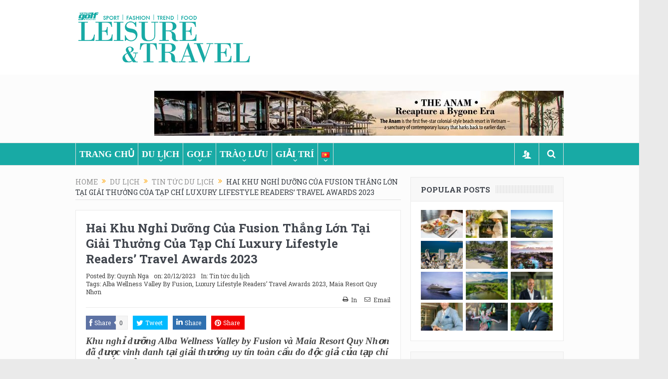

--- FILE ---
content_type: text/html; charset=UTF-8
request_url: https://leisure-travel.vn/du-lich/tin-tuc-du-lich/hai-khu-nghi-duong-cua-fusion-thang-lon-tai-giai-thuong-cua-tap-chi-luxury-lifestyle-readers-travel-awards-2023/
body_size: 23147
content:
<!DOCTYPE html>
<!--[if lt IE 7]>      <html class="no-js lt-ie9 lt-ie8 lt-ie7" lang="vi"> <![endif]-->
<!--[if IE 7]>         <html class="no-js lt-ie9 lt-ie8" lang="vi"> <![endif]-->
<!--[if IE 8]>         <html class="no-js lt-ie9" lang="vi"> <![endif]-->
<!--[if gt IE 8]><!--> <html class="no-js" lang="vi"> <!--<![endif]-->
    <head>
	<meta charset="UTF-8" />
        <meta http-equiv="X-UA-Compatible" content="IE=edge,chrome=1">
	<title>Hai Khu Nghỉ Dưỡng Của Fusion Thắng Lớn Tại Giải Thưởng Của Tạp Chí Luxury Lifestyle Readers’ Travel Awards 2023 | Leisure &amp; Travel &#8211; Vietnam Golf Magazine</title>
	<link rel="profile" href="http://gmpg.org/xfn/11">
	<link rel="pingback" href="https://leisure-travel.vn/xmlrpc.php">
<meta property="og:image" content="https://leisure-travel.vn/wp-content/uploads/2023/12/Picture1-7-1024x682.jpg"/>
    <meta property="og:image:width" content="1024" />
    <meta property="og:image:height" content="850" />

<meta property="og:title" content="Hai Khu Nghỉ Dưỡng Của Fusion Thắng Lớn Tại Giải Thưởng Của Tạp Chí Luxury Lifestyle Readers’ Travel Awards 2023"/>
<meta property="og:type" content="article"/>
<meta property="og:description" content="Khu nghỉ dưỡng Alba Wellness Valley by Fusion và Maia Resort Quy Nhơn đã được vinh danh tại giải thưởng uy tín toàn cầu do độc giả của tạp chí nổi tiếng của Anh Luxury Lifestyle Rea"/>
<meta property="og:url" content="https://leisure-travel.vn/du-lich/tin-tuc-du-lich/hai-khu-nghi-duong-cua-fusion-thang-lon-tai-giai-thuong-cua-tap-chi-luxury-lifestyle-readers-travel-awards-2023/"/>
<meta property="og:site_name" content="Leisure &amp; Travel - Vietnam Golf Magazine"/>

<meta name="viewport" content="width=device-width, initial-scale=1, maximum-scale=1">
<link rel="shortcut icon" href="" />
<link rel="apple-touch-icon" href="https://leisure-travel.vn/wp-content/themes/goodnews5/apple-touch-icon-precomposed.png" />

<link rel="pingback" href="https://leisure-travel.vn/xmlrpc.php" />
        <!--[if lt IE 9]>
	<script src="https://leisure-travel.vn/wp-content/themes/goodnews5/framework/helpers/js/html5.js"></script>
	<script src="https://leisure-travel.vn/wp-content/themes/goodnews5/framework/helpers/js/IE9.js"></script>
	<![endif]-->
	<meta name='robots' content='max-image-preview:large' />
<!--[if lt IE 9]><script>var rfbwp_ie_8 = true;</script><![endif]--><link rel='dns-prefetch' href='//cdn.jsdelivr.net' />
<link rel='dns-prefetch' href='//fonts.googleapis.com' />
<link rel="alternate" type="application/rss+xml" title="Dòng thông tin Leisure &amp; Travel - Vietnam Golf Magazine &raquo;" href="https://leisure-travel.vn/feed/" />
<link rel="alternate" type="application/rss+xml" title="Leisure &amp; Travel - Vietnam Golf Magazine &raquo; Dòng bình luận" href="https://leisure-travel.vn/comments/feed/" />
<link rel="alternate" title="oNhúng (JSON)" type="application/json+oembed" href="https://leisure-travel.vn/wp-json/oembed/1.0/embed?url=https%3A%2F%2Fleisure-travel.vn%2Fdu-lich%2Ftin-tuc-du-lich%2Fhai-khu-nghi-duong-cua-fusion-thang-lon-tai-giai-thuong-cua-tap-chi-luxury-lifestyle-readers-travel-awards-2023%2F&#038;lang=vi" />
<link rel="alternate" title="oNhúng (XML)" type="text/xml+oembed" href="https://leisure-travel.vn/wp-json/oembed/1.0/embed?url=https%3A%2F%2Fleisure-travel.vn%2Fdu-lich%2Ftin-tuc-du-lich%2Fhai-khu-nghi-duong-cua-fusion-thang-lon-tai-giai-thuong-cua-tap-chi-luxury-lifestyle-readers-travel-awards-2023%2F&#038;format=xml&#038;lang=vi" />
<style id='wp-img-auto-sizes-contain-inline-css' type='text/css'>
img:is([sizes=auto i],[sizes^="auto," i]){contain-intrinsic-size:3000px 1500px}
/*# sourceURL=wp-img-auto-sizes-contain-inline-css */
</style>
<link rel='stylesheet' id='dashicons-css' href='https://leisure-travel.vn/wp-includes/css/dashicons.min.css?ver=6.9' type='text/css' media='all' />
<link rel='stylesheet' id='post-views-counter-frontend-css' href='https://leisure-travel.vn/wp-content/plugins/post-views-counter/css/frontend.css?ver=1.7.0' type='text/css' media='all' />
<style id='wp-emoji-styles-inline-css' type='text/css'>

	img.wp-smiley, img.emoji {
		display: inline !important;
		border: none !important;
		box-shadow: none !important;
		height: 1em !important;
		width: 1em !important;
		margin: 0 0.07em !important;
		vertical-align: -0.1em !important;
		background: none !important;
		padding: 0 !important;
	}
/*# sourceURL=wp-emoji-styles-inline-css */
</style>
<link rel='stylesheet' id='wp-block-library-css' href='https://leisure-travel.vn/wp-includes/css/dist/block-library/style.min.css?ver=6.9' type='text/css' media='all' />
<style id='classic-theme-styles-inline-css' type='text/css'>
/*! This file is auto-generated */
.wp-block-button__link{color:#fff;background-color:#32373c;border-radius:9999px;box-shadow:none;text-decoration:none;padding:calc(.667em + 2px) calc(1.333em + 2px);font-size:1.125em}.wp-block-file__button{background:#32373c;color:#fff;text-decoration:none}
/*# sourceURL=/wp-includes/css/classic-themes.min.css */
</style>
<style id='global-styles-inline-css' type='text/css'>
:root{--wp--preset--aspect-ratio--square: 1;--wp--preset--aspect-ratio--4-3: 4/3;--wp--preset--aspect-ratio--3-4: 3/4;--wp--preset--aspect-ratio--3-2: 3/2;--wp--preset--aspect-ratio--2-3: 2/3;--wp--preset--aspect-ratio--16-9: 16/9;--wp--preset--aspect-ratio--9-16: 9/16;--wp--preset--color--black: #000000;--wp--preset--color--cyan-bluish-gray: #abb8c3;--wp--preset--color--white: #ffffff;--wp--preset--color--pale-pink: #f78da7;--wp--preset--color--vivid-red: #cf2e2e;--wp--preset--color--luminous-vivid-orange: #ff6900;--wp--preset--color--luminous-vivid-amber: #fcb900;--wp--preset--color--light-green-cyan: #7bdcb5;--wp--preset--color--vivid-green-cyan: #00d084;--wp--preset--color--pale-cyan-blue: #8ed1fc;--wp--preset--color--vivid-cyan-blue: #0693e3;--wp--preset--color--vivid-purple: #9b51e0;--wp--preset--gradient--vivid-cyan-blue-to-vivid-purple: linear-gradient(135deg,rgb(6,147,227) 0%,rgb(155,81,224) 100%);--wp--preset--gradient--light-green-cyan-to-vivid-green-cyan: linear-gradient(135deg,rgb(122,220,180) 0%,rgb(0,208,130) 100%);--wp--preset--gradient--luminous-vivid-amber-to-luminous-vivid-orange: linear-gradient(135deg,rgb(252,185,0) 0%,rgb(255,105,0) 100%);--wp--preset--gradient--luminous-vivid-orange-to-vivid-red: linear-gradient(135deg,rgb(255,105,0) 0%,rgb(207,46,46) 100%);--wp--preset--gradient--very-light-gray-to-cyan-bluish-gray: linear-gradient(135deg,rgb(238,238,238) 0%,rgb(169,184,195) 100%);--wp--preset--gradient--cool-to-warm-spectrum: linear-gradient(135deg,rgb(74,234,220) 0%,rgb(151,120,209) 20%,rgb(207,42,186) 40%,rgb(238,44,130) 60%,rgb(251,105,98) 80%,rgb(254,248,76) 100%);--wp--preset--gradient--blush-light-purple: linear-gradient(135deg,rgb(255,206,236) 0%,rgb(152,150,240) 100%);--wp--preset--gradient--blush-bordeaux: linear-gradient(135deg,rgb(254,205,165) 0%,rgb(254,45,45) 50%,rgb(107,0,62) 100%);--wp--preset--gradient--luminous-dusk: linear-gradient(135deg,rgb(255,203,112) 0%,rgb(199,81,192) 50%,rgb(65,88,208) 100%);--wp--preset--gradient--pale-ocean: linear-gradient(135deg,rgb(255,245,203) 0%,rgb(182,227,212) 50%,rgb(51,167,181) 100%);--wp--preset--gradient--electric-grass: linear-gradient(135deg,rgb(202,248,128) 0%,rgb(113,206,126) 100%);--wp--preset--gradient--midnight: linear-gradient(135deg,rgb(2,3,129) 0%,rgb(40,116,252) 100%);--wp--preset--font-size--small: 13px;--wp--preset--font-size--medium: 20px;--wp--preset--font-size--large: 36px;--wp--preset--font-size--x-large: 42px;--wp--preset--spacing--20: 0.44rem;--wp--preset--spacing--30: 0.67rem;--wp--preset--spacing--40: 1rem;--wp--preset--spacing--50: 1.5rem;--wp--preset--spacing--60: 2.25rem;--wp--preset--spacing--70: 3.38rem;--wp--preset--spacing--80: 5.06rem;--wp--preset--shadow--natural: 6px 6px 9px rgba(0, 0, 0, 0.2);--wp--preset--shadow--deep: 12px 12px 50px rgba(0, 0, 0, 0.4);--wp--preset--shadow--sharp: 6px 6px 0px rgba(0, 0, 0, 0.2);--wp--preset--shadow--outlined: 6px 6px 0px -3px rgb(255, 255, 255), 6px 6px rgb(0, 0, 0);--wp--preset--shadow--crisp: 6px 6px 0px rgb(0, 0, 0);}:where(.is-layout-flex){gap: 0.5em;}:where(.is-layout-grid){gap: 0.5em;}body .is-layout-flex{display: flex;}.is-layout-flex{flex-wrap: wrap;align-items: center;}.is-layout-flex > :is(*, div){margin: 0;}body .is-layout-grid{display: grid;}.is-layout-grid > :is(*, div){margin: 0;}:where(.wp-block-columns.is-layout-flex){gap: 2em;}:where(.wp-block-columns.is-layout-grid){gap: 2em;}:where(.wp-block-post-template.is-layout-flex){gap: 1.25em;}:where(.wp-block-post-template.is-layout-grid){gap: 1.25em;}.has-black-color{color: var(--wp--preset--color--black) !important;}.has-cyan-bluish-gray-color{color: var(--wp--preset--color--cyan-bluish-gray) !important;}.has-white-color{color: var(--wp--preset--color--white) !important;}.has-pale-pink-color{color: var(--wp--preset--color--pale-pink) !important;}.has-vivid-red-color{color: var(--wp--preset--color--vivid-red) !important;}.has-luminous-vivid-orange-color{color: var(--wp--preset--color--luminous-vivid-orange) !important;}.has-luminous-vivid-amber-color{color: var(--wp--preset--color--luminous-vivid-amber) !important;}.has-light-green-cyan-color{color: var(--wp--preset--color--light-green-cyan) !important;}.has-vivid-green-cyan-color{color: var(--wp--preset--color--vivid-green-cyan) !important;}.has-pale-cyan-blue-color{color: var(--wp--preset--color--pale-cyan-blue) !important;}.has-vivid-cyan-blue-color{color: var(--wp--preset--color--vivid-cyan-blue) !important;}.has-vivid-purple-color{color: var(--wp--preset--color--vivid-purple) !important;}.has-black-background-color{background-color: var(--wp--preset--color--black) !important;}.has-cyan-bluish-gray-background-color{background-color: var(--wp--preset--color--cyan-bluish-gray) !important;}.has-white-background-color{background-color: var(--wp--preset--color--white) !important;}.has-pale-pink-background-color{background-color: var(--wp--preset--color--pale-pink) !important;}.has-vivid-red-background-color{background-color: var(--wp--preset--color--vivid-red) !important;}.has-luminous-vivid-orange-background-color{background-color: var(--wp--preset--color--luminous-vivid-orange) !important;}.has-luminous-vivid-amber-background-color{background-color: var(--wp--preset--color--luminous-vivid-amber) !important;}.has-light-green-cyan-background-color{background-color: var(--wp--preset--color--light-green-cyan) !important;}.has-vivid-green-cyan-background-color{background-color: var(--wp--preset--color--vivid-green-cyan) !important;}.has-pale-cyan-blue-background-color{background-color: var(--wp--preset--color--pale-cyan-blue) !important;}.has-vivid-cyan-blue-background-color{background-color: var(--wp--preset--color--vivid-cyan-blue) !important;}.has-vivid-purple-background-color{background-color: var(--wp--preset--color--vivid-purple) !important;}.has-black-border-color{border-color: var(--wp--preset--color--black) !important;}.has-cyan-bluish-gray-border-color{border-color: var(--wp--preset--color--cyan-bluish-gray) !important;}.has-white-border-color{border-color: var(--wp--preset--color--white) !important;}.has-pale-pink-border-color{border-color: var(--wp--preset--color--pale-pink) !important;}.has-vivid-red-border-color{border-color: var(--wp--preset--color--vivid-red) !important;}.has-luminous-vivid-orange-border-color{border-color: var(--wp--preset--color--luminous-vivid-orange) !important;}.has-luminous-vivid-amber-border-color{border-color: var(--wp--preset--color--luminous-vivid-amber) !important;}.has-light-green-cyan-border-color{border-color: var(--wp--preset--color--light-green-cyan) !important;}.has-vivid-green-cyan-border-color{border-color: var(--wp--preset--color--vivid-green-cyan) !important;}.has-pale-cyan-blue-border-color{border-color: var(--wp--preset--color--pale-cyan-blue) !important;}.has-vivid-cyan-blue-border-color{border-color: var(--wp--preset--color--vivid-cyan-blue) !important;}.has-vivid-purple-border-color{border-color: var(--wp--preset--color--vivid-purple) !important;}.has-vivid-cyan-blue-to-vivid-purple-gradient-background{background: var(--wp--preset--gradient--vivid-cyan-blue-to-vivid-purple) !important;}.has-light-green-cyan-to-vivid-green-cyan-gradient-background{background: var(--wp--preset--gradient--light-green-cyan-to-vivid-green-cyan) !important;}.has-luminous-vivid-amber-to-luminous-vivid-orange-gradient-background{background: var(--wp--preset--gradient--luminous-vivid-amber-to-luminous-vivid-orange) !important;}.has-luminous-vivid-orange-to-vivid-red-gradient-background{background: var(--wp--preset--gradient--luminous-vivid-orange-to-vivid-red) !important;}.has-very-light-gray-to-cyan-bluish-gray-gradient-background{background: var(--wp--preset--gradient--very-light-gray-to-cyan-bluish-gray) !important;}.has-cool-to-warm-spectrum-gradient-background{background: var(--wp--preset--gradient--cool-to-warm-spectrum) !important;}.has-blush-light-purple-gradient-background{background: var(--wp--preset--gradient--blush-light-purple) !important;}.has-blush-bordeaux-gradient-background{background: var(--wp--preset--gradient--blush-bordeaux) !important;}.has-luminous-dusk-gradient-background{background: var(--wp--preset--gradient--luminous-dusk) !important;}.has-pale-ocean-gradient-background{background: var(--wp--preset--gradient--pale-ocean) !important;}.has-electric-grass-gradient-background{background: var(--wp--preset--gradient--electric-grass) !important;}.has-midnight-gradient-background{background: var(--wp--preset--gradient--midnight) !important;}.has-small-font-size{font-size: var(--wp--preset--font-size--small) !important;}.has-medium-font-size{font-size: var(--wp--preset--font-size--medium) !important;}.has-large-font-size{font-size: var(--wp--preset--font-size--large) !important;}.has-x-large-font-size{font-size: var(--wp--preset--font-size--x-large) !important;}
:where(.wp-block-post-template.is-layout-flex){gap: 1.25em;}:where(.wp-block-post-template.is-layout-grid){gap: 1.25em;}
:where(.wp-block-term-template.is-layout-flex){gap: 1.25em;}:where(.wp-block-term-template.is-layout-grid){gap: 1.25em;}
:where(.wp-block-columns.is-layout-flex){gap: 2em;}:where(.wp-block-columns.is-layout-grid){gap: 2em;}
:root :where(.wp-block-pullquote){font-size: 1.5em;line-height: 1.6;}
/*# sourceURL=global-styles-inline-css */
</style>
<link rel='stylesheet' id='rfbwp-fontawesome-css' href='https://leisure-travel.vn/wp-content/plugins/responsive-flipbook/assets/fonts/font-awesome.css?ver=2.5.0' type='text/css' media='all' />
<link rel='stylesheet' id='rfbwp-et_icons-css' href='https://leisure-travel.vn/wp-content/plugins/responsive-flipbook/assets/fonts/et-icons.css?ver=2.5.0' type='text/css' media='all' />
<link rel='stylesheet' id='rfbwp-et_line-css' href='https://leisure-travel.vn/wp-content/plugins/responsive-flipbook/assets/fonts/et-line.css?ver=2.5.0' type='text/css' media='all' />
<link rel='stylesheet' id='rfbwp-styles-css' href='https://leisure-travel.vn/wp-content/plugins/responsive-flipbook/assets/css/style.min.css?ver=2.5.0' type='text/css' media='all' />
<link rel='stylesheet' id='plugins-css' href='https://leisure-travel.vn/wp-content/themes/goodnews5/css/plugins.css?ver=5.11.1' type='text/css' media='all' />
<link rel='stylesheet' id='main-css' href='https://leisure-travel.vn/wp-content/themes/goodnews5/css/main.css?ver=5.11.1' type='text/css' media='all' />
<link rel='stylesheet' id='responsive-css' href='https://leisure-travel.vn/wp-content/themes/goodnews5/css/media.css?ver=5.11.1' type='text/css' media='all' />
<link rel='stylesheet' id='style-css' href='https://leisure-travel.vn/wp-content/themes/goodnews5/style.css?ver=6.9' type='text/css' media='all' />
<link rel='stylesheet' id='redux-google-fonts-mom_options-css' href='https://fonts.googleapis.com/css?family=Roboto+Slab%3A100%2C300%2C400%2C700&#038;ver=1614654867' type='text/css' media='all' />
<link rel='stylesheet' id='bdt-uikit-css' href='https://leisure-travel.vn/wp-content/plugins/bdthemes-element-pack/assets/css/bdt-uikit.css?ver=3.21.7' type='text/css' media='all' />
<link rel='stylesheet' id='ep-helper-css' href='https://leisure-travel.vn/wp-content/plugins/bdthemes-element-pack/assets/css/ep-helper.css?ver=8.6.0' type='text/css' media='all' />
<script type="text/javascript" src="https://leisure-travel.vn/wp-includes/js/jquery/jquery.min.js?ver=3.7.1" id="jquery-core-js"></script>
<script type="text/javascript" src="https://leisure-travel.vn/wp-includes/js/jquery/jquery-migrate.min.js?ver=3.4.1" id="jquery-migrate-js"></script>
<script type="text/javascript" id="ion-sound-js-extra">
/* <![CDATA[ */
var mpcthLocalize = {"soundsPath":"https://leisure-travel.vn/wp-content/plugins/responsive-flipbook/assets/sounds/","downloadPath":"https://leisure-travel.vn/wp-content/plugins/responsive-flipbook/includes/download.php?file="};
//# sourceURL=ion-sound-js-extra
/* ]]> */
</script>
<script type="text/javascript" src="https://leisure-travel.vn/wp-content/plugins/responsive-flipbook/assets/js/ion.sound.min.js?ver=2.5.0" id="ion-sound-js"></script>
<script type="text/javascript" src="https://leisure-travel.vn/wp-content/plugins/responsive-flipbook/assets/js/jquery.doubletap.js?ver=2.5.0" id="jquery-doubletab-js"></script>
<link rel="https://api.w.org/" href="https://leisure-travel.vn/wp-json/" /><link rel="alternate" title="JSON" type="application/json" href="https://leisure-travel.vn/wp-json/wp/v2/posts/32511" /><link rel="EditURI" type="application/rsd+xml" title="RSD" href="https://leisure-travel.vn/xmlrpc.php?rsd" />
<meta name="generator" content="WordPress 6.9" />
<link rel="canonical" href="https://leisure-travel.vn/du-lich/tin-tuc-du-lich/hai-khu-nghi-duong-cua-fusion-thang-lon-tai-giai-thuong-cua-tap-chi-luxury-lifestyle-readers-travel-awards-2023/" />
<link rel='shortlink' href='https://leisure-travel.vn/?p=32511' />
<meta name="generator" content="Elementor 3.34.1; features: additional_custom_breakpoints; settings: css_print_method-external, google_font-enabled, font_display-auto">
			<style>
				.e-con.e-parent:nth-of-type(n+4):not(.e-lazyloaded):not(.e-no-lazyload),
				.e-con.e-parent:nth-of-type(n+4):not(.e-lazyloaded):not(.e-no-lazyload) * {
					background-image: none !important;
				}
				@media screen and (max-height: 1024px) {
					.e-con.e-parent:nth-of-type(n+3):not(.e-lazyloaded):not(.e-no-lazyload),
					.e-con.e-parent:nth-of-type(n+3):not(.e-lazyloaded):not(.e-no-lazyload) * {
						background-image: none !important;
					}
				}
				@media screen and (max-height: 640px) {
					.e-con.e-parent:nth-of-type(n+2):not(.e-lazyloaded):not(.e-no-lazyload),
					.e-con.e-parent:nth-of-type(n+2):not(.e-lazyloaded):not(.e-no-lazyload) * {
						background-image: none !important;
					}
				}
			</style>
			<style type="text/css" title="dynamic-css" class="options-output">{color:#ffffff;}.top_banner{background-color:#ffffff;}.mom_main_font,.topbar,#navigation .main-menu,.breaking-news,.breaking-news .bn-title,.feature-slider li .slide-caption h2,.news-box .nb-header .nb-title,a.show-more,.widget .widget-title,.widget .mom-socials-counter ul li,.main_tabs .tabs a,.mom-login-widget,.mom-login-widget input,.mom-newsletter h4,.mom-newsletter input,.mpsw-slider .slide-caption,.tagcloud a,button,input,select,textarea,.weather-widget,.weather-widget h3,.nb-inner-wrap .search-results-title,.show_all_results,.mom-social-share .ss-icon span.count,.mom-timeline,.mom-reveiw-system .review-header h2,.mom-reveiw-system .review-summary h3,.mom-reveiw-system .user-rate h3,.mom-reveiw-system .review-summary .review-score,.mom-reveiw-system .mom-bar,.mom-reveiw-system .review-footer,.mom-reveiw-system .stars-cr .cr,.mom-reveiw-system .review-circles .review-circle,.p-single .post-tags,.np-posts ul li .details .link,h2.single-title,.page-title,label,.portfolio-filter li,.pagination .main-title h1,.main-title h2,.main-title h3,.main-title h4,.main-title h5,.main-title h6,.mom-e3lan-empty,.user-star-rate .yr,.comment-wrap .commentnumber,.copyrights-area,.news-box .nb-footer a,#bbpress-forums li.bbp-header,.bbp-forum-title,div.bbp-template-notice,div.indicator-hint,#bbpress-forums fieldset.bbp-form legend,.bbp-s-title,#bbpress-forums .bbp-admin-links a,#bbpress-forums #bbp-user-wrapper h2.entry-title,.mom_breadcrumb,.single-author-box .articles-count,.not-found-wrap,.not-found-wrap h1,.gallery-post-slider.feature-slider li .slide-caption.fs-caption-alt p,.chat-author,.accordion .acc_title,.acch_numbers,.logo span,.device-menu-holder,#navigation .device-menu,.widget li .cat_num, .wp-caption-text, .mom_quote, div.progress_bar span, .widget_display_stats dl, .feature-slider .fs-nav.numbers a{font-family:"Roboto Slab";}.button, .scrolling-box .sb-item h3, .widget ul li, .older-articles ul li, .copyrights-text, #comments .single-comment .comment-content .comment-reply-link, #comments .single-comment .comment-content .comment-edit-link, #navigation .main-menu > li .cats-mega-wrap .subcat li .subcat-title, .widget ul.twiter-list, #bbpress-forums ul.bbp-replies .bbp-reply-content .bbp-author-name, h1, h2, h3, h4, h5, h6{font-family:"Roboto Slab";}body{font-family:"Roboto Slab";line-height:22px;font-weight:400;font-style:normal;color:#444444;font-size:15px;}a{color:#444444;}a:hover{color:#da3733;}a:active{color:#da3733;}{color:#ffffff;}#navigation, #navigation .main-menu > li:hover > a, #navigation .main-menu > li.current-menu-item > a, .navigation_highlight_ancestor #navigation .main-menu > li.current-menu-ancestor > a, .navigation_highlight_ancestor #navigation .main-menu > li.current-menu-parent > a, #navigation .main-menu > li:hover > a:before, #navigation .main-menu > li.current-menu-item > a:before, .navigation_highlight_ancestor #navigation .main-menu > li.current-menu-ancestor > a:before,  .navigation_highlight_ancestor #navigation .main-menu > li.current-menu-parent > a:before, ul.main-menu > li:not(.mom_mega):not(.mom_mega_cats) ul.sub-menu, ul.main-menu > li:not(.mom_mega):not(.mom_mega_cats) ul.sub-menu li, #navigation .main-menu > li .cats-mega-wrap, ul.main-menu > li:not(.mom_mega) ul.sub-menu li, .main-menu .mom_mega.menu-item-depth-0 > .mom_mega_wrap:before, #navigation .main-menu li.mom_mega.menu-item-depth-0 > .mom_mega_wrap, .device-menu-holder, .device-menu-holder .mh-caret, .device-menu-holder.active:before, #navigation .device-menu, #navigation .device-menu li.dm-active > a, #navigation .device-menu li.dm-active > .responsive-caret{background-color:#ffffff;}.navigation-inner,#navigation .nav-button, .nb-inner-wrap .search-results-title, .show_all_results, .nb-inner-wrap ul.s-results .s-img .post_format{background-color:#18aaa5;}.main-menu > li:not(.current-menu-item):not(.current-menu-ancestor) > a, #navigation .nav-button, .nb-inner-wrap ul.s-results .s-details h4, .nb-inner-wrap .search-results-title, .show_all_results a,  .ajax_search_results .sw-not_found{font-family:Georgia, serif;font-weight:400;font-style:normal;color:#ffffff;font-size:18px;}#navigation .main-menu > li:hover > a, #navigation .main-menu > li.current-menu-item > a, .navigation_highlight_ancestor #navigation .main-menu > li.current-menu-ancestor > a, .navigation_highlight_ancestor #navigation .main-menu > li.current-menu-parent > a, ul.main-menu > li:not(.mom_mega) ul.sub-menu li a, ul.main-menu li.mom_mega .mega_col_title > a, ul.main-menu li.mom_mega .mom_mega_wrap ul li a, .device-menu-holder, .device-menu-holder .mh-icon, .the_menu_holder_area i, .device-menu-holder .mh-caret, #navigation .device-menu li.menu-item a i, #navigation .device-menu li.menu-item > a, #navigation .device-menu li .responsive-caret{color:#444444;}ul.main-menu > li.menu-item-has-children > a:after, ul.main-menu li:not(.mom_mega):not(.mom_mega_cats) ul.sub-menu li.menu-item-has-children > a:after, .nb-inner-wrap ul.s-results .s-details .mom-post-meta{color:#ffffff;}{color:#ffffff;}ul.main-menu > li .cats-mega-wrap ul.sub-menu li.active a, #navigation .main-menu > li .cats-mega-wrap .subcat{background-color:#ffffff;}#navigation .main-menu > li .cats-mega-wrap .subcat li .subcat-title a, ul.main-menu > li .cats-mega-wrap ul.sub-menu li.active a, ul.main-menu > li .cats-mega-wrap ul.sub-menu li.active a:before, #navigation .main-menu > li .cats-mega-wrap .subcat .mom-cat-latest .view_all_posts{color:#ffffff;}#navigation .main-menu > li .cats-mega-wrap .subcat li .subcat-title span{color:#ffffff;}#navigation .nav-button{color:#ffffff;}{color:#ffffff;}.nb-inner-wrap .search-form input{background-color:#ffffff;}{color:#ffffff;}.base-box, .sidebar .widget, .comment-form, div.bbp-template-notice, div.indicator-hint, #bbpress-forums fieldset.bbp-form legend, .scrolling-box:before, .pagination span.current, .bbp-pagination-links span.current, .main_tabs .tabs a.current, .main_tabs .tabs a.current:before{background-color:#ffffff;}{color:#ffffff;}.news-box .older-articles, .nb-style1 .nb1-older-articles{background-color:#ffffff;}.mom-post-meta, .mom-post-meta a, .blog-post .bp-head .bp-meta, .blog-post .bp-head .bp-meta a, .bbp-reply-post-date, .news-box .nb-item-meta a, .widget ul.twiter-list > li time, .mom-login-widget .lw-user-info a:first-child, .mom-recent-comments .author_comment h4 time, .mom-recent-comments .author_comment h4 span a{color:#444444;}.main_tabs .tabs a{color:#444444;}</style><style type="text/css">
    
.header > .inner, .header .logo {
line-height: 150px;
height: 150px;
}
.show_all_results a i, .search-wrap ul.s-results .s-img .post_format {
color: #ffffff;
}
/* Category background */
#navigation .main-menu > li a {text-transform: uppercase !important; font-weight: bold;}</style>
    </head>
    <body class="wp-singular post-template-default single single-post postid-32511 single-format-standard wp-theme-goodnews5 right-sidebar singular layout-boxed fade-imgs-in-appear sticky_navigation_on ticker_has_live_time one-side-wide both-sidebars smooth_scroll_enable open_images_in_lightbox elementor-default elementor-kit-14079" itemscope="itemscope" itemtype="http://schema.org/WebPage">
    
        <!--[if lt IE 7]>
            <p class="browsehappy">You are using an <strong>outdated</strong> browser. Please <a href="http://browsehappy.com/">upgrade your browser</a> to improve your experience.</p>
        <![endif]-->
        <div class="boxed-wrap clearfix">
	    <div id="header-wrapper">
                                    <header class="header " itemscope="itemscope" itemtype="http://schema.org/WPHeader" role="banner">
                <div class="inner">
						                    <div class="logo">
					                    <a href="https://leisure-travel.vn">
		                                                    <img src="https://leisure-travel.vn/wp-content/uploads/2018/07/logo-lt-big.png" alt="Leisure &amp; Travel &#8211; Vietnam Golf Magazine" width="357" height="113" />
                                                                                               <img class="mom_retina_logo" src="https://leisure-travel.vn/wp-content/uploads/2018/07/logo-lt-big.png" width="357" height="113" alt="Leisure &amp; Travel &#8211; Vietnam Golf Magazine" />
                                                		                    </a>

					
                    </div>
                                        <div class="header-right">
                                  		<div class="mom-e3lanat-wrap  ">
	<div class="mom-e3lanat " style="">
		<div class="mom-e3lanat-inner">
		
				<div class="mom-e3lan" data-id="2164" style=" ">
					<a href="https://www.theanam.com/" target="_blank"><img src="https://leisure-travel.vn/wp-content/uploads/2018/08/820x90.jpg" alt="ad" width="820" height="90"></a>
		 	</div><!--mom ad-->
			</div>
	</div>	<!--Mom ads-->
	</div>
                    </div> <!--header right-->
                    
                <div class="clear"></div>
                </div>
            </header>
	    	    </div> <!--header wrap-->
                                    <nav id="navigation" itemtype="http://schema.org/SiteNavigationElement" itemscope="itemscope" role="navigation" class="dd-effect-slide nov_white_off ">
                <div class="navigation-inner">
                <div class="inner">
                    <a class="sticky_logo" href="https://leisure-travel.vn"><img src="https://leisure-travel.vn/wp-content/uploads/2018/05/logo-l-t.png" alt="Leisure &amp; Travel - Vietnam Golf Magazine"></a>                                            <ul id="menu-main-menu-vietnamese" class="main-menu mom_visibility_desktop"><li id="menu-item-4172" class="menu-item menu-item-type-post_type menu-item-object-page menu-item-home mom_default_menu_item menu-item-depth-0"><a href="https://leisure-travel.vn/">Trang chủ</a></li>
<li id="menu-item-149" class="menu-item menu-item-type-post_type menu-item-object-page menu-item-has-children menu-parent-item mom_default_menu_item menu-item-depth-0"><a href="https://leisure-travel.vn/du-lich/">Du lịch</a>
<ul class="sub-menu ">
	<li id="menu-item-151" class="menu-item menu-item-type-post_type menu-item-object-page mom_default_menu_item active menu-item-depth-1"><a href="https://leisure-travel.vn/du-lich/ong-kinh/">Ống kính</a></li>
	<li id="menu-item-152" class="menu-item menu-item-type-post_type menu-item-object-page mom_default_menu_item menu-item-depth-1"><a href="https://leisure-travel.vn/du-lich/van-hoa/">Văn hóa</a></li>
	<li id="menu-item-153" class="menu-item menu-item-type-post_type menu-item-object-page mom_default_menu_item menu-item-depth-1"><a href="https://leisure-travel.vn/du-lich/dung-chan/">Dừng chân</a></li>
	<li id="menu-item-154" class="menu-item menu-item-type-post_type menu-item-object-page mom_default_menu_item menu-item-depth-1"><a href="https://leisure-travel.vn/du-lich/tour/">Tour</a></li>
	<li id="menu-item-7105" class="menu-item menu-item-type-post_type menu-item-object-page mom_default_menu_item menu-item-depth-1"><a href="https://leisure-travel.vn/du-lich/tin-tuc-du-lich/">Tin tức du lịch</a></li>
</ul>
<i class='responsive-caret'></i>
</li>
<li id="menu-item-155" class="menu-item menu-item-type-post_type menu-item-object-page menu-item-has-children menu-parent-item mom_default_menu_item menu-item-depth-0"><a href="https://leisure-travel.vn/golf-vn/">Golf</a>
<ul class="sub-menu ">
	<li id="menu-item-156" class="menu-item menu-item-type-post_type menu-item-object-page mom_default_menu_item active menu-item-depth-1"><a href="https://leisure-travel.vn/golf-vn/san-golf/">Sân golf</a></li>
	<li id="menu-item-157" class="menu-item menu-item-type-post_type menu-item-object-page mom_default_menu_item menu-item-depth-1"><a href="https://leisure-travel.vn/golf-vn/du-lich-golf/">Du lịch golf</a></li>
	<li id="menu-item-15404" class="menu-item menu-item-type-taxonomy menu-item-object-category mom_default_menu_item menu-item-depth-1"><a href="https://leisure-travel.vn/category/golf-vi/tin-tuc-golf/">Tin tức golf</a></li>
	<li id="menu-item-158" class="menu-item menu-item-type-post_type menu-item-object-page mom_default_menu_item menu-item-depth-1"><a href="https://leisure-travel.vn/golf-vn/phong-van/">Phỏng vấn</a></li>
	<li id="menu-item-159" class="menu-item menu-item-type-post_type menu-item-object-page mom_default_menu_item menu-item-depth-1"><a href="https://leisure-travel.vn/golf-vn/tour-golf/">Tour golf</a></li>
</ul>
<i class='responsive-caret'></i>
</li>
<li id="menu-item-160" class="menu-item menu-item-type-post_type menu-item-object-page menu-item-has-children menu-parent-item mom_default_menu_item menu-item-depth-0"><a href="https://leisure-travel.vn/trao-luu/">Trào lưu</a>
<ul class="sub-menu ">
	<li id="menu-item-161" class="menu-item menu-item-type-post_type menu-item-object-page mom_default_menu_item active menu-item-depth-1"><a href="https://leisure-travel.vn/trao-luu/nghe-thuat/">Nghệ thuật</a></li>
	<li id="menu-item-162" class="menu-item menu-item-type-post_type menu-item-object-page mom_default_menu_item menu-item-depth-1"><a href="https://leisure-travel.vn/trao-luu/trinh-dien/">Trình diễn</a></li>
	<li id="menu-item-163" class="menu-item menu-item-type-post_type menu-item-object-page mom_default_menu_item menu-item-depth-1"><a href="https://leisure-travel.vn/trao-luu/thoi-trang/">Thời trang</a></li>
	<li id="menu-item-164" class="menu-item menu-item-type-post_type menu-item-object-page mom_default_menu_item menu-item-depth-1"><a href="https://leisure-travel.vn/trao-luu/lang-nghe/">Làng nghề</a></li>
</ul>
<i class='responsive-caret'></i>
</li>
<li id="menu-item-165" class="menu-item menu-item-type-post_type menu-item-object-page menu-item-has-children menu-parent-item mom_default_menu_item menu-item-depth-0"><a href="https://leisure-travel.vn/giai-tri/">Giải trí</a>
<ul class="sub-menu ">
	<li id="menu-item-166" class="menu-item menu-item-type-post_type menu-item-object-page mom_default_menu_item active menu-item-depth-1"><a href="https://leisure-travel.vn/giai-tri/nhip-song/">Nhip sống</a></li>
	<li id="menu-item-167" class="menu-item menu-item-type-post_type menu-item-object-page mom_default_menu_item menu-item-depth-1"><a href="https://leisure-travel.vn/giai-tri/am-thuc/">Ẩm thực</a></li>
	<li id="menu-item-168" class="menu-item menu-item-type-post_type menu-item-object-page mom_default_menu_item menu-item-depth-1"><a href="https://leisure-travel.vn/giai-tri/do-uong/">Đồ uống</a></li>
	<li id="menu-item-169" class="menu-item menu-item-type-post_type menu-item-object-page mom_default_menu_item menu-item-depth-1"><a href="https://leisure-travel.vn/giai-tri/lam-dep/">Làm đẹp</a></li>
	<li id="menu-item-170" class="menu-item menu-item-type-post_type menu-item-object-page mom_default_menu_item menu-item-depth-1"><a href="https://leisure-travel.vn/giai-tri/phong-cach-song/">Phong cách sống</a></li>
	<li id="menu-item-171" class="menu-item menu-item-type-post_type menu-item-object-page mom_default_menu_item menu-item-depth-1"><a href="https://leisure-travel.vn/giai-tri/khuyen-mai/">Khuyến mại</a></li>
</ul>
<i class='responsive-caret'></i>
</li>
<li id="menu-item-4173" class="pll-parent-menu-item menu-item menu-item-type-custom menu-item-object-custom current-menu-parent menu-item-has-children menu-parent-item mom_default_menu_item menu-item-depth-0"><a href="#pll_switcher"><img src="[data-uri]" alt="Tiếng Việt" width="16" height="11" style="width: 16px; height: 11px;" /></a>
<ul class="sub-menu ">
	<li id="menu-item-4173-en" class="lang-item lang-item-2 lang-item-en no-translation lang-item-first menu-item menu-item-type-custom menu-item-object-custom mom_default_menu_item active menu-item-depth-1"><a href="https://leisure-travel.vn/home/"><img src="[data-uri]" alt="English" width="16" height="11" style="width: 16px; height: 11px;" /></a></li>
	<li id="menu-item-4173-vi" class="lang-item lang-item-5 lang-item-vi current-lang menu-item menu-item-type-custom menu-item-object-custom mom_default_menu_item menu-item-depth-1"><a href="https://leisure-travel.vn/du-lich/tin-tuc-du-lich/hai-khu-nghi-duong-cua-fusion-thang-lon-tai-giai-thuong-cua-tap-chi-luxury-lifestyle-readers-travel-awards-2023/"><img src="[data-uri]" alt="Tiếng Việt" width="16" height="11" style="width: 16px; height: 11px;" /></a></li>
	<li id="menu-item-4173-ko" class="lang-item lang-item-9 lang-item-ko no-translation menu-item menu-item-type-custom menu-item-object-custom mom_default_menu_item menu-item-depth-1"><a href="https://leisure-travel.vn/%ed%99%88%ed%8e%98%ec%9d%b4%ec%a7%80/"><img src="[data-uri]" alt="한국어" width="16" height="11" style="width: 16px; height: 11px;" /></a></li>
	<li id="menu-item-4173-ja" class="lang-item lang-item-13 lang-item-ja no-translation menu-item menu-item-type-custom menu-item-object-custom mom_default_menu_item menu-item-depth-1"><a href="https://leisure-travel.vn/%e3%83%9b%e3%83%bc%e3%83%a0%e3%83%9a%e3%83%bc%e3%82%b8/"><img src="[data-uri]" alt="日本語" width="16" height="11" style="width: 16px; height: 11px;" /></a></li>
</ul>
<i class='responsive-caret'></i>
</li>
</ul>                                                                <div class="device-menu-wrap mom_visibility_device">
                        <div id="menu-holder" class="device-menu-holder">
                            <i class="fa-icon-align-justify mh-icon"></i> <span class="the_menu_holder_area"><i class="dmh-icon"></i>Menu</span><i class="mh-caret"></i>
                        </div>
                        <ul id="menu-main-menu-vietnamese-1" class="device-menu mom_visibility_device"><li id="menu-item-4172" class="menu-item menu-item-type-post_type menu-item-object-page menu-item-home mom_default_menu_item menu-item-depth-0"><a href="https://leisure-travel.vn/">Trang chủ</a></li>
<li id="menu-item-149" class="menu-item menu-item-type-post_type menu-item-object-page menu-item-has-children menu-parent-item mom_default_menu_item menu-item-depth-0"><a href="https://leisure-travel.vn/du-lich/">Du lịch</a>
<ul class="sub-menu ">
	<li id="menu-item-151" class="menu-item menu-item-type-post_type menu-item-object-page mom_default_menu_item active menu-item-depth-1"><a href="https://leisure-travel.vn/du-lich/ong-kinh/">Ống kính</a></li>
	<li id="menu-item-152" class="menu-item menu-item-type-post_type menu-item-object-page mom_default_menu_item menu-item-depth-1"><a href="https://leisure-travel.vn/du-lich/van-hoa/">Văn hóa</a></li>
	<li id="menu-item-153" class="menu-item menu-item-type-post_type menu-item-object-page mom_default_menu_item menu-item-depth-1"><a href="https://leisure-travel.vn/du-lich/dung-chan/">Dừng chân</a></li>
	<li id="menu-item-154" class="menu-item menu-item-type-post_type menu-item-object-page mom_default_menu_item menu-item-depth-1"><a href="https://leisure-travel.vn/du-lich/tour/">Tour</a></li>
	<li id="menu-item-7105" class="menu-item menu-item-type-post_type menu-item-object-page mom_default_menu_item menu-item-depth-1"><a href="https://leisure-travel.vn/du-lich/tin-tuc-du-lich/">Tin tức du lịch</a></li>
</ul>
<i class='responsive-caret'></i>
</li>
<li id="menu-item-155" class="menu-item menu-item-type-post_type menu-item-object-page menu-item-has-children menu-parent-item mom_default_menu_item menu-item-depth-0"><a href="https://leisure-travel.vn/golf-vn/">Golf</a>
<ul class="sub-menu ">
	<li id="menu-item-156" class="menu-item menu-item-type-post_type menu-item-object-page mom_default_menu_item active menu-item-depth-1"><a href="https://leisure-travel.vn/golf-vn/san-golf/">Sân golf</a></li>
	<li id="menu-item-157" class="menu-item menu-item-type-post_type menu-item-object-page mom_default_menu_item menu-item-depth-1"><a href="https://leisure-travel.vn/golf-vn/du-lich-golf/">Du lịch golf</a></li>
	<li id="menu-item-15404" class="menu-item menu-item-type-taxonomy menu-item-object-category mom_default_menu_item menu-item-depth-1"><a href="https://leisure-travel.vn/category/golf-vi/tin-tuc-golf/">Tin tức golf</a></li>
	<li id="menu-item-158" class="menu-item menu-item-type-post_type menu-item-object-page mom_default_menu_item menu-item-depth-1"><a href="https://leisure-travel.vn/golf-vn/phong-van/">Phỏng vấn</a></li>
	<li id="menu-item-159" class="menu-item menu-item-type-post_type menu-item-object-page mom_default_menu_item menu-item-depth-1"><a href="https://leisure-travel.vn/golf-vn/tour-golf/">Tour golf</a></li>
</ul>
<i class='responsive-caret'></i>
</li>
<li id="menu-item-160" class="menu-item menu-item-type-post_type menu-item-object-page menu-item-has-children menu-parent-item mom_default_menu_item menu-item-depth-0"><a href="https://leisure-travel.vn/trao-luu/">Trào lưu</a>
<ul class="sub-menu ">
	<li id="menu-item-161" class="menu-item menu-item-type-post_type menu-item-object-page mom_default_menu_item active menu-item-depth-1"><a href="https://leisure-travel.vn/trao-luu/nghe-thuat/">Nghệ thuật</a></li>
	<li id="menu-item-162" class="menu-item menu-item-type-post_type menu-item-object-page mom_default_menu_item menu-item-depth-1"><a href="https://leisure-travel.vn/trao-luu/trinh-dien/">Trình diễn</a></li>
	<li id="menu-item-163" class="menu-item menu-item-type-post_type menu-item-object-page mom_default_menu_item menu-item-depth-1"><a href="https://leisure-travel.vn/trao-luu/thoi-trang/">Thời trang</a></li>
	<li id="menu-item-164" class="menu-item menu-item-type-post_type menu-item-object-page mom_default_menu_item menu-item-depth-1"><a href="https://leisure-travel.vn/trao-luu/lang-nghe/">Làng nghề</a></li>
</ul>
<i class='responsive-caret'></i>
</li>
<li id="menu-item-165" class="menu-item menu-item-type-post_type menu-item-object-page menu-item-has-children menu-parent-item mom_default_menu_item menu-item-depth-0"><a href="https://leisure-travel.vn/giai-tri/">Giải trí</a>
<ul class="sub-menu ">
	<li id="menu-item-166" class="menu-item menu-item-type-post_type menu-item-object-page mom_default_menu_item active menu-item-depth-1"><a href="https://leisure-travel.vn/giai-tri/nhip-song/">Nhip sống</a></li>
	<li id="menu-item-167" class="menu-item menu-item-type-post_type menu-item-object-page mom_default_menu_item menu-item-depth-1"><a href="https://leisure-travel.vn/giai-tri/am-thuc/">Ẩm thực</a></li>
	<li id="menu-item-168" class="menu-item menu-item-type-post_type menu-item-object-page mom_default_menu_item menu-item-depth-1"><a href="https://leisure-travel.vn/giai-tri/do-uong/">Đồ uống</a></li>
	<li id="menu-item-169" class="menu-item menu-item-type-post_type menu-item-object-page mom_default_menu_item menu-item-depth-1"><a href="https://leisure-travel.vn/giai-tri/lam-dep/">Làm đẹp</a></li>
	<li id="menu-item-170" class="menu-item menu-item-type-post_type menu-item-object-page mom_default_menu_item menu-item-depth-1"><a href="https://leisure-travel.vn/giai-tri/phong-cach-song/">Phong cách sống</a></li>
	<li id="menu-item-171" class="menu-item menu-item-type-post_type menu-item-object-page mom_default_menu_item menu-item-depth-1"><a href="https://leisure-travel.vn/giai-tri/khuyen-mai/">Khuyến mại</a></li>
</ul>
<i class='responsive-caret'></i>
</li>
<li id="menu-item-4173" class="pll-parent-menu-item menu-item menu-item-type-custom menu-item-object-custom current-menu-parent menu-item-has-children menu-parent-item mom_default_menu_item menu-item-depth-0"><a href="#pll_switcher"><img src="[data-uri]" alt="Tiếng Việt" width="16" height="11" style="width: 16px; height: 11px;" /></a>
<ul class="sub-menu ">
	<li id="menu-item-4173-en" class="lang-item lang-item-2 lang-item-en no-translation lang-item-first menu-item menu-item-type-custom menu-item-object-custom mom_default_menu_item active menu-item-depth-1"><a href="https://leisure-travel.vn/home/"><img src="[data-uri]" alt="English" width="16" height="11" style="width: 16px; height: 11px;" /></a></li>
	<li id="menu-item-4173-vi" class="lang-item lang-item-5 lang-item-vi current-lang menu-item menu-item-type-custom menu-item-object-custom mom_default_menu_item menu-item-depth-1"><a href="https://leisure-travel.vn/du-lich/tin-tuc-du-lich/hai-khu-nghi-duong-cua-fusion-thang-lon-tai-giai-thuong-cua-tap-chi-luxury-lifestyle-readers-travel-awards-2023/"><img src="[data-uri]" alt="Tiếng Việt" width="16" height="11" style="width: 16px; height: 11px;" /></a></li>
	<li id="menu-item-4173-ko" class="lang-item lang-item-9 lang-item-ko no-translation menu-item menu-item-type-custom menu-item-object-custom mom_default_menu_item menu-item-depth-1"><a href="https://leisure-travel.vn/%ed%99%88%ed%8e%98%ec%9d%b4%ec%a7%80/"><img src="[data-uri]" alt="한국어" width="16" height="11" style="width: 16px; height: 11px;" /></a></li>
	<li id="menu-item-4173-ja" class="lang-item lang-item-13 lang-item-ja no-translation menu-item menu-item-type-custom menu-item-object-custom mom_default_menu_item menu-item-depth-1"><a href="https://leisure-travel.vn/%e3%83%9b%e3%83%bc%e3%83%a0%e3%83%9a%e3%83%bc%e3%82%b8/"><img src="[data-uri]" alt="日本語" width="16" height="11" style="width: 16px; height: 11px;" /></a></li>
</ul>
<i class='responsive-caret'></i>
</li>
</ul>                        </div>
                                            		    <div class="nav-buttons">
                                        			<span class="nav-button nav-login">
			    <i class="momizat-icon-users"></i>
			</span>
			<div class="nb-inner-wrap">
			    <div class="nb-inner lw-inner">
			                            <div class="mom-login-widget">
                                                        <form class="mom-login-form" action="https://leisure-travel.vn/wp-login.php" method="post">
					<div class="mom-username">
						<input type="text" name="log" value="" placeholder="username">
					</div>

					<div class="mom-password">
						<input type="password" name="pwd" value="" placeholder="password">
					</div>

					<div class="mom-submit-wrapper">
						<button class="button submit user-submit" name="user-submit" type="submit">Log In</button>
						<input type="checkbox" id="rememberme" name="rememberme" value="forever" >
						<label for="rememberme"><i class="fa-icon-ok"></i>Remember Me</label>
                                                <input type="hidden" name="redirect_to" value="https://leisure-travel.vn/du-lich/tin-tuc-du-lich/hai-khu-nghi-duong-cua-fusion-thang-lon-tai-giai-thuong-cua-tap-chi-luxury-lifestyle-readers-travel-awards-2023/" />
					</div>
										<span class="mlw-extra">
												<a href="https://leisure-travel.vn/wp-admin/" class="mlw-register">Register</a>
																	</span>
					                            </form>
                            			    <div class="clear"></div>
                        </div>
			    </div>
			</div>
		    		                        <span class="nav-button nav-search">
                        <i class="fa-icon-search"></i>
                    </span>
                    <div class="nb-inner-wrap search-wrap border-box">
                        <div class="nb-inner sw-inner">
                        <div class="search-form mom-search-form">
                            <form method="get" action="https://leisure-travel.vn">
                                <input class="sf" type="text" placeholder="Search ..." autocomplete="off" name="s">
                                <button class="button" type="submit"><i class="fa-icon-search"></i></button>
                            </form>
                            <span class="sf-loading"><img src="https://leisure-travel.vn/wp-content/themes/goodnews5/images/ajax-search-nav.gif" alt="loading..." width="16" height="16"></span>
                        </div>
                    <div class="ajax_search_results">
                    </div> <!--ajax search results-->
                    </div> <!--sw inner-->
                    </div> <!--search wrap-->
                    
        		    </div> <!--nav-buttons-->

                </div>
                </div> <!--nav inner-->
            </nav> <!--Navigation-->
            	    <div class="boxed-content-wrapper clearfix">
                        <div class="boxed-content-wrapper-gap" style="height:20px;"></div>
                         <div style="margin-top:-17px; margin-bottom:20px;"></div>
            
            <div class="inner">
                            </div>

    <div class="inner">
        
                            <div class="main_container">
           <div class="main-col">
                                <div class="category-title">
                        <div class="mom_breadcrumb breadcrumb breadcrumbs"><div class="breadcrumbs-plus">
<span itemscope><a itemprop="url" href="https://leisure-travel.vn/" class="home"><span itemprop="title">Home</span></a></span> <span class='separator'><i class="sep fa-icon-double-angle-right"></i></span> <span itemscope><a itemprop="url" href="https://leisure-travel.vn/category/du-lich/" title="Du Lịch"><span itemprop="title">Du Lịch</span></a></span> <span class='separator'><i class="sep fa-icon-double-angle-right"></i></span> <span itemscope><a itemprop="url" href="https://leisure-travel.vn/category/du-lich/tin-tuc-du-lich/" title="Tin tức du lịch"><span itemprop="title">Tin tức du lịch</span></a></span> <span class='separator'><i class="sep fa-icon-double-angle-right"></i></span> <span itemprop="name">Hai Khu Nghỉ Dưỡng Của Fusion Thắng Lớn Tại Giải Thưởng Của Tạp Chí Luxury Lifestyle Readers’ Travel Awards 2023</span></div></div>                </div>
                                        <div class="base-box blog-post p-single bp-horizontal-share post-32511 post type-post status-publish format-standard has-post-thumbnail category-tin-tuc-du-lich tag-alba-wellness-valley-by-fusion-vi tag-luxury-lifestyle-readers-travel-awards-2023 tag-maia-resort-quy-nhon">
<div itemprop="image" itemscope itemtype="https://schema.org/ImageObject">
    <meta itemprop="url" content="https://leisure-travel.vn/wp-content/uploads/2023/12/Picture1-7-300x200.jpg">
    <meta itemprop="width" content="300">
    <meta itemprop="height" content="240">
  </div>
  <div itemprop="publisher" itemscope itemtype="https://schema.org/Organization">
    <div itemprop="logo" itemscope itemtype="https://schema.org/ImageObject">
      <meta itemprop="url" content="https://leisure-travel.vn/wp-content/uploads/2018/07/logo-lt-big.png">
      <meta itemprop="width" content="357">
      <meta itemprop="height" content="113">
    </div>
        <meta itemprop="name" content="Leisure &amp; Travel &#8211; Vietnam Golf Magazine">
  </div>
  <meta itemprop="datePublished" content="2023-12-20T21:53:17+07:00"/>
  <meta itemprop="dateModified" content="2023-12-20T21:53:17+07:00"/>
<h1 class="post-tile entry-title" itemprop="headline">Hai Khu Nghỉ Dưỡng Của Fusion Thắng Lớn Tại Giải Thưởng Của Tạp Chí Luxury Lifestyle Readers’ Travel Awards 2023</h1>
<div class="mom-post-meta single-post-meta"><span class="author vcard">Posted By: <span class="fn" itemprop="name"><a href="https://leisure-travel.vn/author/nga/">Quynh Nga</a></span></span><span>on: <time datetime="2023-12-20T21:53:17+07:00" class="updated">20/12/2023</time></span><span>In: <a href="https://leisure-travel.vn/category/du-lich/tin-tuc-du-lich/" title="View all posts in Tin tức du lịch">Tin tức du lịch</a></span><span>Tags: <a href="https://leisure-travel.vn/tag/alba-wellness-valley-by-fusion-vi/" title="View all posts in Alba Wellness Valley By Fusion">Alba Wellness Valley By Fusion</a>, <a href="https://leisure-travel.vn/tag/luxury-lifestyle-readers-travel-awards-2023/" title="View all posts in Luxury Lifestyle Readers’ Travel Awards 2023">Luxury Lifestyle Readers’ Travel Awards 2023</a>, <a href="https://leisure-travel.vn/tag/maia-resort-quy-nhon/" title="View all posts in Maia Resort Quy Nhơn">Maia Resort Quy Nhơn</a></span><span></span><div class="post-tools"><a href="javascript:window.print()" rel="nofollow" class="print"><i class="fa-icon-print"> </i>In</a><a href="mailto:?subject=Hai Khu Nghỉ Dưỡng Của Fusion Thắng Lớn Tại Giải Thưởng Của Tạp Chí Luxury Lifestyle Readers’ Travel Awards 2023&body=Hai Khu Nghỉ Dưỡng Của Fusion Thắng Lớn Tại Giải Thưởng Của Tạp Chí Luxury Lifestyle Readers’ Travel Awards 2023 https://leisure-travel.vn/du-lich/tin-tuc-du-lich/hai-khu-nghi-duong-cua-fusion-thang-lon-tai-giai-thuong-cua-tap-chi-luxury-lifestyle-readers-travel-awards-2023/" rel="nofollow" class="email"><i class="fa-icon-envelope"> </i>Email</a></div></div><div class="entry-content">
               <div class="mom-social-share ss-horizontal border-box php-share" data-id="32511">
                    <div class="ss-icon facebook">
                <a href="#" onclick="window.open('http://www.facebook.com/sharer/sharer.php?u=https://leisure-travel.vn/du-lich/tin-tuc-du-lich/hai-khu-nghi-duong-cua-fusion-thang-lon-tai-giai-thuong-cua-tap-chi-luxury-lifestyle-readers-travel-awards-2023/', 'Share This', 'menubar=no,toolbar=no,resizable=no,scrollbars=no, width=600,height=455');"><span class="icon"><i class="fa-icon-facebook"></i>Share</span></a>
                <span class="count">0</span>
            </div> <!--icon-->
        
                    <div class="ss-icon twitter">
                <a href="http://twitter.com/share?text=Hai Khu Nghỉ Dưỡng Của Fusion Thắng Lớn Tại Giải Thưởng Của Tạp Chí Luxury Lifestyle Readers’ Travel Awards 2023&url=https://leisure-travel.vn/du-lich/tin-tuc-du-lich/hai-khu-nghi-duong-cua-fusion-thang-lon-tai-giai-thuong-cua-tap-chi-luxury-lifestyle-readers-travel-awards-2023/" onclick="window.open(this.href, 'Post this on twitter', 'menubar=no,toolbar=no,resizable=no,scrollbars=no,width=600,height=455');"><span class="icon"><i class="fa-icon-twitter"></i>Tweet</span></a>
            </div> <!--icon-->
                                    <div class="ss-icon linkedin">
                <a href="#"
onclick="javascript:window.open('http://www.linkedin.com/shareArticle?mini=true&url=https://leisure-travel.vn/du-lich/tin-tuc-du-lich/hai-khu-nghi-duong-cua-fusion-thang-lon-tai-giai-thuong-cua-tap-chi-luxury-lifestyle-readers-travel-awards-2023/&title=Hai Khu Nghỉ Dưỡng Của Fusion Thắng Lớn Tại Giải Thưởng Của Tạp Chí Luxury Lifestyle Readers’ Travel Awards 2023&source=https%3A%2F%2Fleisure-travel.vn', '', 'menubar=no,toolbar=no,resizable=no,scrollbars=no,height=455,width=600');return false;"><span class="icon"><i class="fa-icon-linkedin"></i>Share</span></a>
                <!-- <span class="count"></span> -->
            </div> <!--icon-->
                            <div class="ss-icon pinterest">
                <a href="http://pinterest.com/pin/create/bookmarklet/?media=https://leisure-travel.vn/wp-content/uploads/2023/12/Picture1-7-1024x682.jpg&amp;
url=https://leisure-travel.vn/du-lich/tin-tuc-du-lich/hai-khu-nghi-duong-cua-fusion-thang-lon-tai-giai-thuong-cua-tap-chi-luxury-lifestyle-readers-travel-awards-2023/&amp;
is_video=false&amp;description=Hai Khu Nghỉ Dưỡng Của Fusion Thắng Lớn Tại Giải Thưởng Của Tạp Chí Luxury Lifestyle Readers’ Travel Awards 2023"
onclick="javascript:window.open(this.href, '_blank', 'menubar=no,toolbar=no,resizable=no,scrollbars=no,height=455,width=600');return false;"><span class="icon"><i class="fa-icon-pinterest"></i>Share</span></a>
                <!-- <span class="count"></span> -->
            </div> <!--icon-->
                            <div class="clear"></div>
        </div> <!--social share-->

<br>    <p style="text-align: left;"><span style="font-family: 'times new roman', times, serif; font-size: 14pt;"><strong><em>Khu nghỉ dưỡng Alba Wellness Valley by Fusion và Maia Resort Quy Nhơn đã được vinh danh tại giải thưởng uy tín toàn cầu do độc giả của tạp chí nổi tiếng của Anh Luxury Lifestyle Readers’ Travel Awards 2023 bình chọn.</em></strong></span></p>
<p style="text-align: left;"><span style="font-family: 'times new roman', times, serif; font-size: 14pt;"><a href="https://leisure-travel.vn/wp-content/uploads/2023/12/Picture1-7.jpg"><img fetchpriority="high" decoding="async" class="aligncenter wp-image-32512 size-full" src="https://leisure-travel.vn/wp-content/uploads/2023/12/Picture1-7.jpg" alt="" width="1280" height="853" srcset="https://leisure-travel.vn/wp-content/uploads/2023/12/Picture1-7.jpg 1280w, https://leisure-travel.vn/wp-content/uploads/2023/12/Picture1-7-300x200.jpg 300w, https://leisure-travel.vn/wp-content/uploads/2023/12/Picture1-7-1024x682.jpg 1024w, https://leisure-travel.vn/wp-content/uploads/2023/12/Picture1-7-768x512.jpg 768w, https://leisure-travel.vn/wp-content/uploads/2023/12/Picture1-7-90x60.jpg 90w, https://leisure-travel.vn/wp-content/uploads/2023/12/Picture1-7-180x120.jpg 180w, https://leisure-travel.vn/wp-content/uploads/2023/12/Picture1-7-95x64.jpg 95w" sizes="(max-width: 1280px) 100vw, 1280px" /></a></span></p>
<p style="text-align: left;"><span style="font-family: 'times new roman', times, serif; font-size: 14pt;">Tọa lạc dưới chân dãy núi Trường Sơn, giữa thiên nhiên yên bình của xứ Huế cùng dòng suối khoáng nóng Thanh Tân, Alba Wellness Valley by Fusion đã đạt bốn giải thưởng quan trọng ở thứ hạng cao nhất tại các hạng mục:</span></p>
<ul style="text-align: left;">
<li><span style="font-family: 'times new roman', times, serif; font-size: 14pt;">Đứng thứ nhất toàn cầu trong hạng mục Khu nghỉ dưỡng dành cho người yêu thiên nhiên</span></li>
<li><span style="font-family: 'times new roman', times, serif; font-size: 14pt;">Đứng thứ nhất trong hạng mục Khu nghỉ dưỡng bền vững</span></li>
<li><span style="font-family: 'times new roman', times, serif; font-size: 14pt;">Đứng thứ nhất trong hạng mục Khu nghỉ dưỡng tốt nhất dành cho gia đình</span></li>
<li><span style="font-family: 'times new roman', times, serif; font-size: 14pt;">Đứng thứ hai trong hạng mục Khu nghỉ dưỡng có Spa/Wellness tốt nhất</span></li>
</ul>
<p style="text-align: left;"><span style="font-family: 'times new roman', times, serif; font-size: 14pt;">Maia Resort Quy Nhơn thuộc tập đoàn Fusion cũng nằm trong danh sách tốt nhất ở 03 hạng mục: Khu nghỉ dưỡng bền vững, khu nghỉ dưỡng lãng mạn, và khu nghỉ dưỡng có Spa/Wellness tốt nhất. Maia Resort Quy Nhơn với 94 biệt thự nằm ẩn mình giữa những khu vườn xanh mát bên Vịnh Phương Mai hiện cũng đang nổi tiếng là nơi trải nghiệm những hành trình ẩm thực độc đáo và là điểm đến tổ chức đám cưới, trăng mật yêu thích của du khách.</span></p>
<p style="text-align: left;"><span style="font-family: 'times new roman', times, serif; font-size: 14pt;"><a href="https://leisure-travel.vn/wp-content/uploads/2023/12/Picture2-4.jpg"><img decoding="async" class="aligncenter wp-image-32513 size-full" src="https://leisure-travel.vn/wp-content/uploads/2023/12/Picture2-4.jpg" alt="" width="473" height="602" srcset="https://leisure-travel.vn/wp-content/uploads/2023/12/Picture2-4.jpg 473w, https://leisure-travel.vn/wp-content/uploads/2023/12/Picture2-4-189x240.jpg 189w" sizes="(max-width: 473px) 100vw, 473px" /></a></span></p>
<p style="text-align: left;"><span style="font-family: 'times new roman', times, serif; font-size: 14pt;">Khoảng 32.400 độc giả của tạp chí Luxury Lifestyle có trụ sở tại Luân Đôn, Anh đã bình chọn từ tháng 8 đến tháng 11 năm 2023 cho các hãng hàng không, khách sạn, hãng du lịch, công ty lữ hành và điểm đến yêu thích trên khắp thế giới.</span></p>
<p style="text-align: left;"><span style="font-family: 'times new roman', times, serif; font-size: 14pt;">Ông Eugene Hendriks, Tổng quản lý khu nghỉ dưỡng chia sẻ: “Đây là một vinh dự khi nhận thưởng từ tạp chí uy tín và là sự cổ vũ to lớn dành cho đội ngũ tại Alba Wellness Valley by Fusion, những người luôn luôn cống hiến cho công việc và thể hiện tấm lòng hiếu khách. Chúng tôi rất cảm kích và biết ơn sự tham gia nhiệt tình của khách hàng và cộng đồng trong các hoạt động khích lệ mọi người tham gia vào các hoạt động sống khỏe, sống cân bằng và lành mạnh cũng như chung tay, nâng cao ý thức và các nỗ lực bảo vệ môi trường sống. Bên cạnh việc được ghi nhận là một điểm đến chăm sóc sức khỏe, khu nghỉ dưỡng còn là nơi mà khách hàng, dù ở bất kỳ độ tuổi nào cũng có thể đến đây để tìm kiếm, kết nối với thiên nhiên, hiểu mình hơn và tham gia vào các hoạt động ý nghĩa đối với sức khỏe và với môi trường”.</span></p>
<p style="text-align: left;"><span style="font-family: 'times new roman', times, serif; font-size: 14pt;"><a href="https://leisure-travel.vn/wp-content/uploads/2023/12/Picture3-2.jpg"><img decoding="async" class="aligncenter wp-image-32514 size-full" src="https://leisure-travel.vn/wp-content/uploads/2023/12/Picture3-2.jpg" alt="" width="1052" height="701" srcset="https://leisure-travel.vn/wp-content/uploads/2023/12/Picture3-2.jpg 1052w, https://leisure-travel.vn/wp-content/uploads/2023/12/Picture3-2-300x200.jpg 300w, https://leisure-travel.vn/wp-content/uploads/2023/12/Picture3-2-1024x682.jpg 1024w, https://leisure-travel.vn/wp-content/uploads/2023/12/Picture3-2-768x512.jpg 768w, https://leisure-travel.vn/wp-content/uploads/2023/12/Picture3-2-90x60.jpg 90w, https://leisure-travel.vn/wp-content/uploads/2023/12/Picture3-2-180x120.jpg 180w, https://leisure-travel.vn/wp-content/uploads/2023/12/Picture3-2-95x64.jpg 95w" sizes="(max-width: 1052px) 100vw, 1052px" /></a></span></p>
<p style="text-align: left;"><span style="font-family: 'times new roman', times, serif; font-size: 14pt;">Được xây dựng vào năm 2018, Alba Wellness Valley by Fusion có diện tích khoảng 50 héc-ta sở hữu nguồn suối khoáng nóng thiên nhiên giàu khoáng chất, mang đến dịch vụ tắm Onsen chuẩn Nhật. Khu nghỉ cũng là nơi tiên phong áp dụng các hoạt động wellness vào lịch trình hằng ngày của khách như Yoga, thiền nước, thiền đi bộ, thái cực quyền, khí công, các buổi hội thảo, trò chuyện cùng các chuyên gia chăm sóc sức khỏe&#8230; Trong thời gian này, Alba mang đến cho khách hàng chương trình khuyến mãi Wellspring Stay bao gồm các ưu đãi đặc biệt tập trung vào sức khỏe và các chương trình nghỉ dưỡng dài ngày như Thanh lọc &#8211; Detox Yourself với các khóa 3 ngày, 5 ngày, 7 ngày và chữa lành &#8211; Healing Yourself dài 4 ngày và 6 ngày.</span></p>
<p style="text-align: left;"><span style="font-family: 'times new roman', times, serif; font-size: 14pt;">Để tìm hiểu thêm thông tin và đặt phòng của 02 khu nghỉ, xem tại: www.fusionhotelgroup.com</span></p>
<p style="text-align: left;"><span style="font-family: 'times new roman', times, serif; font-size: 14pt;"><strong>GIỚI THIỆU VỀ FUSION </strong></span></p>
<p style="text-align: left;"><span style="font-family: 'times new roman', times, serif; font-size: 14pt;">Dẫn đầu về các thương hiệu du lịch chăm sóc sức khỏe tại Việt Nam, hiện tập đoàn Fusion sở hữu và quản lý 22 khu nghỉ dưỡng, khách sạn tại <strong>Việt Nam, Thái Lan</strong> và đang mở rộng số lượng khách sạn mới tại hai nước:</span></p>
<table class=" alignleft" width="702">
<tbody>
<tr>
<td width="78"><span style="font-family: 'times new roman', times, serif; font-size: 14pt;"><a href="https://leisure-travel.vn/wp-content/uploads/2023/12/Picture4-2.jpg"><img loading="lazy" decoding="async" class="aligncenter wp-image-32515 size-full" src="https://leisure-travel.vn/wp-content/uploads/2023/12/Picture4-2.jpg" alt="" width="185" height="104" /></a></span></td>
<td width="624"><span style="font-family: 'times new roman', times, serif; font-size: 14pt;"><strong>ĐIỂM ĐẾN NGHỈ DƯỠNG &amp; CHĂM SÓC SỨC KHỎE LÝ TƯỞNG:</strong> Fusion Resort là các khu nghỉ dưỡng hướng biển tại các điểm đến hấp dẫn của Việt Nam với các dịch vụ độc đáo như spa trọn gói cùng các hoạt động nâng cao thể chất cho du khách trong suốt kỳ nghỉ, ăn sáng mọi lúc mọi nơi và đội ngũ Fusionista luôn hỗ trợ du khách.</span></td>
</tr>
<tr>
<td width="78"><span style="font-family: 'times new roman', times, serif; font-size: 14pt;"><a href="https://leisure-travel.vn/wp-content/uploads/2023/12/Picture5-2.jpg"><img loading="lazy" decoding="async" class="alignnone size-full wp-image-32516" src="https://leisure-travel.vn/wp-content/uploads/2023/12/Picture5-2.jpg" alt="" width="179" height="113" srcset="https://leisure-travel.vn/wp-content/uploads/2023/12/Picture5-2.jpg 179w, https://leisure-travel.vn/wp-content/uploads/2023/12/Picture5-2-150x95.jpg 150w, https://leisure-travel.vn/wp-content/uploads/2023/12/Picture5-2-120x76.jpg 120w" sizes="(max-width: 179px) 100vw, 179px" /></a></span></td>
<td width="624"><span style="font-family: 'times new roman', times, serif; font-size: 14pt;"><strong>HÀNH TRÌNH NGHỈ DƯỠNG CHUYÊN SÂU:</strong> Fusion Retreat là thương hiệu các khu nghỉ dưỡng đẳng cấp mang đến các dịch vụ chăm sóc sức khỏe chuyên sâu, giúp du khách phục hồi và cân bằng thể chất, tinh thần và trẻ hóa toàn diện.</span></td>
</tr>
<tr>
<td width="78"><span style="font-family: 'times new roman', times, serif; font-size: 14pt;"><a href="https://leisure-travel.vn/wp-content/uploads/2023/12/Picture6.jpg"><img loading="lazy" decoding="async" class="alignnone size-full wp-image-32517" src="https://leisure-travel.vn/wp-content/uploads/2023/12/Picture6.jpg" alt="" width="160" height="92" /></a></span></td>
<td width="624"><span style="font-family: 'times new roman', times, serif; font-size: 14pt;"><strong>NƠI CỦA NGƯỜI SÀNH ĐIỆU:</strong> Có một không hai, các khách sạn Fusion Original thường tọa lại tại trung tâm các thành phố lớn của Việt Nam. Mỗi khách sạn Fusion Original là một câu chuyện thú vị và đầy ngạc nhiên về mọi góc nhìn của thành phố để du khách khám phá và cảm nhận sự sành điệu cùng các dịch vụ cao cấp đặc trưng.</span></td>
</tr>
<tr>
<td width="78"><span style="font-family: 'times new roman', times, serif; font-size: 14pt;"><a href="https://leisure-travel.vn/wp-content/uploads/2023/12/Picture7.jpg"><img loading="lazy" decoding="async" class="alignnone size-full wp-image-32518" src="https://leisure-travel.vn/wp-content/uploads/2023/12/Picture7.jpg" alt="" width="59" height="30" /></a></span></td>
<td width="624"><span style="font-family: 'times new roman', times, serif; font-size: 14pt;"><strong>THƯƠNG HIỆU CĂN HỘ ĐẲNG CẤP ĐƯỢC QUẢN LÝ BỞI FUSION</strong>: Các dự án căn hộ được nâng tầm với những trải nghiệm độc đáo, thể hiện các thiết kế mang tính biểu tượng và tạo nên điểm khác biệt.</span></td>
</tr>
<tr>
<td width="78"><span style="font-family: 'times new roman', times, serif; font-size: 14pt;"><a href="https://leisure-travel.vn/wp-content/uploads/2023/12/Picture8.jpg"><img loading="lazy" decoding="async" class="alignnone size-full wp-image-32519" src="https://leisure-travel.vn/wp-content/uploads/2023/12/Picture8.jpg" alt="" width="171" height="99" /></a></span></td>
<td width="624"><span style="font-family: 'times new roman', times, serif; font-size: 14pt;"><strong>HƠI THỞ RESORT TRONG LÒNG THÀNH PHỐ</strong>: Fusion Suites là các khách sạn tọa lại ở thành phố và du khách vẫn được tận hưởng các dịch vụ mang hơi thở resort đặc trưng như ăn sáng mọi lúc mọi nơi, mát-xa bấm huyệt chân, các liệu trình spa, hỗ trợ từ Fusionista.</span></td>
</tr>
<tr>
<td width="78"><span style="font-family: 'times new roman', times, serif; font-size: 14pt;"><a href="https://leisure-travel.vn/wp-content/uploads/2023/12/Picture9.jpg"><img loading="lazy" decoding="async" class="alignnone size-full wp-image-32520" src="https://leisure-travel.vn/wp-content/uploads/2023/12/Picture9.jpg" alt="" width="128" height="161" /></a></span></td>
<td width="624"><span style="font-family: 'times new roman', times, serif; font-size: 14pt;"><strong>HÀNH TRÌNH TRẢI NGHIỆM ẨM THỰC ĐỘC ĐÁO</strong>: Maia resorts là các khu nghỉ dưỡng hướng biển với điểm nhấn là mang đến những hành trình khám phá ẩm thực, đánh thức vị giác. Bên cạnh đó, du khách cũng tìm thấy các liệu trình spa chăm và các dịch vụ chăm sóc sức khỏe nâng cao thể chất, tinh thần trong suốt kỳ nghỉ.</span></td>
</tr>
<tr>
<td width="78"><span style="font-family: 'times new roman', times, serif; font-size: 14pt;"><a href="https://leisure-travel.vn/wp-content/uploads/2023/12/Picture10.jpg"><img loading="lazy" decoding="async" class="alignnone size-full wp-image-32521" src="https://leisure-travel.vn/wp-content/uploads/2023/12/Picture10.jpg" alt="" width="134" height="134" /></a></span></td>
<td width="624"><span style="font-family: 'times new roman', times, serif; font-size: 14pt;"><strong>CHẠM VÀO TRÁI TIM:</strong> by <strong>fusion</strong> là thương hiệu các khu nghỉ dưỡng và khách sạn do tập đoàn Fusion quản lý. Tại mỗi địa phương mà khu nghỉ hay khách sạn tọa lạc, du khách sẽ cảm nhận cảnh quang thiên nhiên độc đáo và tiếp cận các giá trị, dịch vụ và cơ sở vật chất chỉ có tại Fusion.</span></td>
</tr>
<tr>
<td width="78"><span style="font-family: 'times new roman', times, serif; font-size: 14pt;"><a href="https://leisure-travel.vn/wp-content/uploads/2023/12/Picture11.jpg"><img loading="lazy" decoding="async" class="alignnone size-full wp-image-32522" src="https://leisure-travel.vn/wp-content/uploads/2023/12/Picture11.jpg" alt="" width="134" height="85" srcset="https://leisure-travel.vn/wp-content/uploads/2023/12/Picture11.jpg 134w, https://leisure-travel.vn/wp-content/uploads/2023/12/Picture11-120x76.jpg 120w" sizes="(max-width: 134px) 100vw, 134px" /></a></span></td>
<td width="624"><span style="font-family: 'times new roman', times, serif; font-size: 14pt;"><strong>ĐẦY CẢM HỨNG CHO CÁC CHUYẾN CÔNG DU</strong>: Được thiết kế dành cho doanh nhân và gia đình lưu trú ngắn hạn hay dài hạn, các khách sạn HIIVE by fusion thường tọa lạc tại các trung tâm khu công nghiệp và thương mại. Thiết kế chú trọng đến tất cả tiện nghi cần thiết cho chuyến công tác, tạo sự thoải mái cho các chuyên gia, doanh nhân và gia đình như chính ngôi nhà của mình.</span></p>
<p>&nbsp;</td>
</tr>
<tr>
<td width="78"><span style="font-family: 'times new roman', times, serif; font-size: 14pt;"><a href="https://leisure-travel.vn/wp-content/uploads/2023/12/Picture12.jpg"><img loading="lazy" decoding="async" class="alignnone size-full wp-image-32523" src="https://leisure-travel.vn/wp-content/uploads/2023/12/Picture12.jpg" alt="" width="172" height="100" /></a></span></td>
<td width="624"><span style="font-family: 'times new roman', times, serif; font-size: 14pt;"><strong>CHỐN THƯ GIÃN TẠI CÁC ĐỊA ĐIỂM ĐỘC ĐÁO</strong>: với tuyên ngôn “Don’t just live, GLOW!” – “Không chỉ sống mà hãy sống hết mình!”, GLOW Hotels &amp; Resorts là các khách sạn và khu nghỉ dưỡng giúp du khách tận hưởng các tiện ích tại các điểm đến nổi tiếng với dịch vụ tiêu chuẩn cùng mức giá hấp dẫn.</span></td>
</tr>
</tbody>
</table>
<p style="text-align: left;"><span style="font-family: 'times new roman', times, serif; font-size: 14pt;">&#8212;                           </span></p>
<div class="post-views content-post post-32511 entry-meta load-static">
				<span class="post-views-icon dashicons dashicons-chart-bar"></span> <span class="post-views-label">Post Views:</span> <span class="post-views-count">739</span>
			</div>      

            <div class="post-tags">
            <span class="pt-title">Tags: </span> <a href="https://leisure-travel.vn/tag/alba-wellness-valley-by-fusion-vi/" rel="tag">Alba Wellness Valley By Fusion</a><a href="https://leisure-travel.vn/tag/luxury-lifestyle-readers-travel-awards-2023/" rel="tag">Luxury Lifestyle Readers’ Travel Awards 2023</a><a href="https://leisure-travel.vn/tag/maia-resort-quy-nhon/" rel="tag">Maia Resort Quy Nhơn</a>        </div> <!-- post tags -->
    
       <div class="mom-social-share ss-horizontal border-box php-share" data-id="32511">
                    <div class="ss-icon facebook">
                <a href="#" onclick="window.open('http://www.facebook.com/sharer/sharer.php?u=https://leisure-travel.vn/du-lich/tin-tuc-du-lich/hai-khu-nghi-duong-cua-fusion-thang-lon-tai-giai-thuong-cua-tap-chi-luxury-lifestyle-readers-travel-awards-2023/', 'Share This', 'menubar=no,toolbar=no,resizable=no,scrollbars=no, width=600,height=455');"><span class="icon"><i class="fa-icon-facebook"></i>Share</span></a>
                <span class="count">0</span>
            </div> <!--icon-->
        
                    <div class="ss-icon twitter">
                <a href="http://twitter.com/share?text=Hai Khu Nghỉ Dưỡng Của Fusion Thắng Lớn Tại Giải Thưởng Của Tạp Chí Luxury Lifestyle Readers’ Travel Awards 2023&url=https://leisure-travel.vn/du-lich/tin-tuc-du-lich/hai-khu-nghi-duong-cua-fusion-thang-lon-tai-giai-thuong-cua-tap-chi-luxury-lifestyle-readers-travel-awards-2023/" onclick="window.open(this.href, 'Post this on twitter', 'menubar=no,toolbar=no,resizable=no,scrollbars=no,width=600,height=455');"><span class="icon"><i class="fa-icon-twitter"></i>Tweet</span></a>
            </div> <!--icon-->
                                    <div class="ss-icon linkedin">
                <a href="#"
onclick="javascript:window.open('http://www.linkedin.com/shareArticle?mini=true&url=https://leisure-travel.vn/du-lich/tin-tuc-du-lich/hai-khu-nghi-duong-cua-fusion-thang-lon-tai-giai-thuong-cua-tap-chi-luxury-lifestyle-readers-travel-awards-2023/&title=Hai Khu Nghỉ Dưỡng Của Fusion Thắng Lớn Tại Giải Thưởng Của Tạp Chí Luxury Lifestyle Readers’ Travel Awards 2023&source=https%3A%2F%2Fleisure-travel.vn', '', 'menubar=no,toolbar=no,resizable=no,scrollbars=no,height=455,width=600');return false;"><span class="icon"><i class="fa-icon-linkedin"></i>Share</span></a>
                <!-- <span class="count"></span> -->
            </div> <!--icon-->
                            <div class="ss-icon pinterest">
                <a href="http://pinterest.com/pin/create/bookmarklet/?media=https://leisure-travel.vn/wp-content/uploads/2023/12/Picture1-7-1024x682.jpg&amp;
url=https://leisure-travel.vn/du-lich/tin-tuc-du-lich/hai-khu-nghi-duong-cua-fusion-thang-lon-tai-giai-thuong-cua-tap-chi-luxury-lifestyle-readers-travel-awards-2023/&amp;
is_video=false&amp;description=Hai Khu Nghỉ Dưỡng Của Fusion Thắng Lớn Tại Giải Thưởng Của Tạp Chí Luxury Lifestyle Readers’ Travel Awards 2023"
onclick="javascript:window.open(this.href, '_blank', 'menubar=no,toolbar=no,resizable=no,scrollbars=no,height=455,width=600');return false;"><span class="icon"><i class="fa-icon-pinterest"></i>Share</span></a>
                <!-- <span class="count"></span> -->
            </div> <!--icon-->
                            <div class="clear"></div>
        </div> <!--social share-->

</div> <!-- entry content -->
</div> <!-- base box -->

            <div class="np-posts">
                <ul>
			                    <li class="np-post prev border-box">
						<div class="post-img">
                            <a href="https://leisure-travel.vn/kho-luu-tru-vi/mrauk-u-thi-tran-bi-lang-quen-tai-myanmar/"><img src="https://leisure-travel.vn/wp-content/uploads/2021/09/Gyeongju_Cheomseongdae_Observatory_01-90x60.jpg" data-hidpi="https://leisure-travel.vn/wp-content/uploads/2021/09/Gyeongju_Cheomseongdae_Observatory_01-180x120.jpg" alt="Hai Khu Nghỉ Dưỡng Của Fusion Thắng Lớn Tại Giải Thưởng Của Tạp Chí Luxury Lifestyle Readers’ Travel Awards 2023"></a>
                        </div>
			                        <div class="details has-feature-image">
                            <a href="https://leisure-travel.vn/kho-luu-tru-vi/mrauk-u-thi-tran-bi-lang-quen-tai-myanmar/" class="link prev"><i class="fa-icon-double-angle-left"></i>Previous</a>
                            <h3><a href="https://leisure-travel.vn/kho-luu-tru-vi/mrauk-u-thi-tran-bi-lang-quen-tai-myanmar/">Mrauk U &#8211; Thị trấn bị lãng quên tại Myanmar</a></h3>
                        </div>
                    </li>
		    		                        <li class="np-post next border-box">
						<div class="post-img">
                            <a href="https://leisure-travel.vn/du-lich/tin-tuc-du-lich/new-world-hoiana-beach-resort-duoc-vinh-danh-best-luxury-spa-resort-of-the-year-tai-giai-thuong-best-of-the-best-awards-2023-cua-robb-report-viet-nam/"><img src="https://leisure-travel.vn/wp-content/uploads/2023/12/WhatsApp-Image-2023-09-11-at-22.11.43-90x60.jpeg" data-hidpi="https://leisure-travel.vn/wp-content/uploads/2023/12/WhatsApp-Image-2023-09-11-at-22.11.43-180x120.jpeg" alt="Hai Khu Nghỉ Dưỡng Của Fusion Thắng Lớn Tại Giải Thưởng Của Tạp Chí Luxury Lifestyle Readers’ Travel Awards 2023"></a>
                        </div>
			                        <div class="details has-feature-image">
                            <a href="https://leisure-travel.vn/du-lich/tin-tuc-du-lich/new-world-hoiana-beach-resort-duoc-vinh-danh-best-luxury-spa-resort-of-the-year-tai-giai-thuong-best-of-the-best-awards-2023-cua-robb-report-viet-nam/" class="link next"><i class="fa-icon-double-angle-right alignright"></i>Next</a>
                            <h3><a href="https://leisure-travel.vn/du-lich/tin-tuc-du-lich/new-world-hoiana-beach-resort-duoc-vinh-danh-best-luxury-spa-resort-of-the-year-tai-giai-thuong-best-of-the-best-awards-2023-cua-robb-report-viet-nam/">New World Hoiana Beach Resort được vinh danh Best Luxury Spa Resort of The Year tại giải thưởng Best of the Best Awards 2023 của Robb Report Việt Nam</a></h3>
                        </div>
                    </li>
		                    </ul>
            </div> <!-- np posts -->
                <h2 class="single-title">Related Articles</h2>
            <div class="base-box single-box">
                <ul class="single-related-posts">
	   	     	       <li>
			                        <a href="https://leisure-travel.vn/du-lich/tin-tuc-du-lich/cham-vao-binh-yen-don-nam-moi-rang-ngoi-tai-hon-tre-cung-nha-trang-marriott-resort-spa/"><img src="https://leisure-travel.vn/wp-content/uploads/2026/01/Tet-2025-190x122.jpg" data-hidpi="https://leisure-travel.vn/wp-content/uploads/2026/01/Tet-2025-610x380.jpg" alt="Chạm vào bình yên, đón năm mới rạng ngời tại Hòn Tre cùng Nha Trang Marriott Resort & Spa"></a>
			                        <h4><a itemprop="name" href="https://leisure-travel.vn/du-lich/tin-tuc-du-lich/cham-vao-binh-yen-don-nam-moi-rang-ngoi-tai-hon-tre-cung-nha-trang-marriott-resort-spa/">Chạm vào bình yên, đón năm mới rạng ngời tại Hòn Tre cùng Nha Trang Marriott Resort &#038; Spa</a></h4>
                        <div class="mom-post-meta">
			<time datetime="2026-01-08T18:09:08+07:00">08/01/2026</time>
			</div>
                </li>

	       <li>
			                        <a href="https://leisure-travel.vn/du-lich/tin-tuc-du-lich/agoda-cong-bo-sa-pa-la-diem-den-tang-truong-nhanh-nhat-chau-a/"><img src="https://leisure-travel.vn/wp-content/uploads/2026/01/Visual-VN-190x122.jpg" data-hidpi="https://leisure-travel.vn/wp-content/uploads/2026/01/Visual-VN-610x380.jpg" alt="Agoda công bố Sa Pa là điểm đến tăng trưởng nhanh nhất châu Á"></a>
			                        <h4><a itemprop="name" href="https://leisure-travel.vn/du-lich/tin-tuc-du-lich/agoda-cong-bo-sa-pa-la-diem-den-tang-truong-nhanh-nhat-chau-a/">Agoda công bố Sa Pa là điểm đến tăng trưởng nhanh nhất châu Á</a></h4>
                        <div class="mom-post-meta">
			<time datetime="2026-01-06T16:02:37+07:00">06/01/2026</time>
			</div>
                </li>

	       <li>
			                        <a href="https://leisure-travel.vn/du-lich/tin-tuc-du-lich/hotlist-2025-hanh-trinh-tu-mam-den-gao-cau-chuyen-cua-su-ben-bi-va-chuyen-hoa/"><img src="https://leisure-travel.vn/wp-content/uploads/2025/12/The-Insiders-Forum-cont.-29-190x122.jpg" data-hidpi="https://leisure-travel.vn/wp-content/uploads/2025/12/The-Insiders-Forum-cont.-29-610x380.jpg" alt="HOTLIST 2025 “Hành trình từ Mầm đến Gạo”: Câu chuyện của sự bền bỉ và chuyển hóa"></a>
			                        <h4><a itemprop="name" href="https://leisure-travel.vn/du-lich/tin-tuc-du-lich/hotlist-2025-hanh-trinh-tu-mam-den-gao-cau-chuyen-cua-su-ben-bi-va-chuyen-hoa/">HOTLIST 2025 “Hành trình từ Mầm đến Gạo”: Câu chuyện của sự bền bỉ và chuyển hóa</a></h4>
                        <div class="mom-post-meta">
			<time datetime="2025-12-30T16:36:03+07:00">30/12/2025</time>
			</div>
                </li>

	       <li>
			                        <a href="https://leisure-travel.vn/du-lich/tin-tuc-du-lich/hoi-nghi-thuong-dinh-du-lich-ket-hop-su-kien-va-kinh-doanh-mice-toan-cau-lan-thu-ba-khep-lai-tai-moscow/"><img src="https://leisure-travel.vn/wp-content/uploads/2025/12/IMG_20251225_130734_984-190x122.jpg" data-hidpi="https://leisure-travel.vn/wp-content/uploads/2025/12/IMG_20251225_130734_984-610x380.jpg" alt="Hội nghị thượng đỉnh du lịch kết hợp sự kiện và kinh doanh (MICE) toàn cầu lần thứ ba khép lại tại Moscow"></a>
			                        <h4><a itemprop="name" href="https://leisure-travel.vn/du-lich/tin-tuc-du-lich/hoi-nghi-thuong-dinh-du-lich-ket-hop-su-kien-va-kinh-doanh-mice-toan-cau-lan-thu-ba-khep-lai-tai-moscow/">Hội nghị thượng đỉnh du lịch kết hợp sự kiện và kinh doanh (MICE) toàn cầu lần thứ ba khép lại tại Moscow</a></h4>
                        <div class="mom-post-meta">
			<time datetime="2025-12-26T09:59:45+07:00">26/12/2025</time>
			</div>
                </li>

	       <li>
			                        <a href="https://leisure-travel.vn/du-lich/tin-tuc-du-lich/alma-resort-duoc-vinh-danh-la-khu-nghi-duong-phuc-hop-xuat-sac-nhat-tai-gourmet-vietnam-awards-2025/"><img src="https://leisure-travel.vn/wp-content/uploads/2025/12/unnamed-5-190x122.jpg" data-hidpi="https://leisure-travel.vn/wp-content/uploads/2025/12/unnamed-5-610x380.jpg" alt="Alma Resort được vinh danh là “Khu nghỉ dưỡng Phức hợp Xuất sắc nhất” tại Gourmet Vietnam Awards 2025"></a>
			                        <h4><a itemprop="name" href="https://leisure-travel.vn/du-lich/tin-tuc-du-lich/alma-resort-duoc-vinh-danh-la-khu-nghi-duong-phuc-hop-xuat-sac-nhat-tai-gourmet-vietnam-awards-2025/">Alma Resort được vinh danh là “Khu nghỉ dưỡng Phức hợp Xuất sắc nhất” tại Gourmet Vietnam Awards 2025</a></h4>
                        <div class="mom-post-meta">
			<time datetime="2025-12-23T16:29:54+07:00">23/12/2025</time>
			</div>
                </li>

	       <li>
			                        <a href="https://leisure-travel.vn/du-lich/tin-tuc-du-lich/fusion-mo-rong-su-hien-dien-o-viet-nam-voi-hai-khach-san-tai-ha-noi-va-hue/"><img src="https://leisure-travel.vn/wp-content/uploads/2025/12/Legacy-Hanoi-A-Fusion-Original-190x122.jpg" data-hidpi="https://leisure-travel.vn/wp-content/uploads/2025/12/Legacy-Hanoi-A-Fusion-Original-610x380.jpg" alt="Fusion Mở Rộng Sự Hiện Diện Ở Việt Nam Với Hai Khách Sạn Tại Hà Nội Và Huế"></a>
			                        <h4><a itemprop="name" href="https://leisure-travel.vn/du-lich/tin-tuc-du-lich/fusion-mo-rong-su-hien-dien-o-viet-nam-voi-hai-khach-san-tai-ha-noi-va-hue/">Fusion Mở Rộng Sự Hiện Diện Ở Việt Nam Với Hai Khách Sạn Tại Hà Nội Và Huế</a></h4>
                        <div class="mom-post-meta">
			<time datetime="2025-12-23T14:43:12+07:00">23/12/2025</time>
			</div>
                </li>

</ul>
</div>

<div id="comments" class="comments-area">

	
		
	
</div><!-- #comments .comments-area -->
            </div> <!--main column-->
                        <div class="clear"></div>
</div> <!--main container-->            
            <div class="sidebar main-sidebar" role="complementary" itemscope="itemscope" itemtype="http://schema.org/WPSideBar">
            <div class="widget momizat-posts-images"><div class="widget-head"><h3 class="widget-title"><span>Popular Posts</span></h3></div>                        <div class="new-in-pics-widget">
                            <div class="nip-grid-w">
                                <ul class="clearfix">

		

							 <li><a href="https://leisure-travel.vn/giai-tri-vi/am-thuc/marriott-bonvoy-to-chuc-le-hoi-tinh-hoa-am-thuc-keo-dai-suot-2-thang/" class="simptip-position-top simptip-movable" data-tooltip="Marriott Bonvoy Tổ Chức Lễ Hội Tinh Hoa Ẩm Thực Kéo Dài Suốt 2 Tháng"><img src="https://leisure-travel.vn/wp-content/uploads/2022/05/Eat-Out-with-Marriott-Bonvoy-4-1-90x60.jpg" data-hidpi="https://leisure-travel.vn/wp-content/uploads/2022/05/Eat-Out-with-Marriott-Bonvoy-4-1-180x120.jpg" alt="Marriott Bonvoy Tổ Chức Lễ Hội Tinh Hoa Ẩm Thực Kéo Dài Suốt 2 Tháng" width="90" height="60"></a></li>
			
			

							 <li><a href="https://leisure-travel.vn/giai-tri-vi/phong-cach-song-vi/cung-fusion-hotel-group-tham-gia-ngay-hoi-suc-khoe-toan-cau/" class="simptip-position-top simptip-movable" data-tooltip="Cùng Fusion Hotel Group Tham Gia Ngày Hội Sức Khỏe Toàn Cầu"><img src="https://leisure-travel.vn/wp-content/uploads/2022/06/Fusion-Hotel-Group-Global-Wellness-Day-90x60.jpg" data-hidpi="https://leisure-travel.vn/wp-content/uploads/2022/06/Fusion-Hotel-Group-Global-Wellness-Day-180x120.jpg" alt="Cùng Fusion Hotel Group Tham Gia Ngày Hội Sức Khỏe Toàn Cầu" width="90" height="60"></a></li>
			
			

							 <li><a href="https://leisure-travel.vn/golf-vi/excellent-golf-club-ise-ootori-course-tuyet-tac-golf-xu-mat-troi-moc/" class="simptip-position-top simptip-movable" data-tooltip="Excellent Golf Club Ise Ootori Course: Tuyệt tác golf xứ mặt trời mọc"><img src="https://leisure-travel.vn/wp-content/uploads/2022/06/1-7-90x60.jpg" data-hidpi="https://leisure-travel.vn/wp-content/uploads/2022/06/1-7-180x120.jpg" alt="Excellent Golf Club Ise Ootori Course: Tuyệt tác golf xứ mặt trời mọc" width="90" height="60"></a></li>
			
			

							 <li><a href="https://leisure-travel.vn/du-lich/tin-tuc-du-lich/he-bung-no-voi-chuoi-uu-dai-hap-dan-tu-the-empyrean-nha-trang/" class="simptip-position-top simptip-movable" data-tooltip="Hè “Bùng Nổ” Với Chuỗi Ưu Đãi Hấp Dẫn Từ The Empyrean Nha Trang"><img src="https://leisure-travel.vn/wp-content/uploads/2022/07/Overview-90x60.png" data-hidpi="https://leisure-travel.vn/wp-content/uploads/2022/07/Overview-180x120.png" alt="Hè “Bùng Nổ” Với Chuỗi Ưu Đãi Hấp Dẫn Từ The Empyrean Nha Trang" width="90" height="60"></a></li>
			
			

							 <li><a href="https://leisure-travel.vn/du-lich/tin-tuc-du-lich/four-seasons-resort-the-nam-hai-hoi-an-vietnam/" class="simptip-position-top simptip-movable" data-tooltip="Four Seasons Resort The Nam Hai, Hoi An, Vietnam"><img src="https://leisure-travel.vn/wp-content/uploads/2022/08/MicrosoftTeams-image-37-90x60.jpg" data-hidpi="https://leisure-travel.vn/wp-content/uploads/2022/08/MicrosoftTeams-image-37-180x120.jpg" alt="Four Seasons Resort The Nam Hai, Hoi An, Vietnam" width="90" height="60"></a></li>
			
			

							 <li><a href="https://leisure-travel.vn/du-lich/tin-tuc-du-lich/khu-nghi-duong-pullman-phu-quoc-thang-lon-tai-giai-thuong-haute-grandeur-2022/" class="simptip-position-top simptip-movable" data-tooltip="Khu Nghỉ Dưỡng Pullman Phú Quốc Thắng Lớn Tại Giải Thưởng Haute Grandeur 2022"><img src="https://leisure-travel.vn/wp-content/uploads/2022/09/1-7-90x60.jpg" data-hidpi="https://leisure-travel.vn/wp-content/uploads/2022/09/1-7-180x120.jpg" alt="Khu Nghỉ Dưỡng Pullman Phú Quốc Thắng Lớn Tại Giải Thưởng Haute Grandeur 2022" width="90" height="60"></a></li>
			
			

							 <li><a href="https://leisure-travel.vn/du-lich/tin-tuc-du-lich/the-ritz-carlton-yacht-collection-khoi-dau-ky-nguyen-moi-cua-du-lich-du-thuyen/" class="simptip-position-top simptip-movable" data-tooltip="The Ritz-Carlton Yacht Collection Khởi Đầu Kỷ Nguyên Mới Của Du Lịch Du Thuyền"><img src="https://leisure-travel.vn/wp-content/uploads/2022/10/Exterior-90x60.jpg" data-hidpi="https://leisure-travel.vn/wp-content/uploads/2022/10/Exterior-180x120.jpg" alt="The Ritz-Carlton Yacht Collection Khởi Đầu Kỷ Nguyên Mới Của Du Lịch Du Thuyền" width="90" height="60"></a></li>
			
			

							 <li><a href="https://leisure-travel.vn/du-lich/diem-den/tang-bo-me-mot-chuyen-du-lich-ve-voi-thanh-xuan-mua-cuoi-nam/" class="simptip-position-top simptip-movable" data-tooltip="Tặng bố mẹ một chuyến du lịch “về với thanh xuân” mùa cuối năm"><img src="https://leisure-travel.vn/wp-content/uploads/2022/11/4-2-90x60.jpg" data-hidpi="https://leisure-travel.vn/wp-content/uploads/2022/11/4-2-180x120.jpg" alt="Tặng bố mẹ một chuyến du lịch “về với thanh xuân” mùa cuối năm" width="90" height="60"></a></li>
			
			

							 <li><a href="https://leisure-travel.vn/du-lich/tin-tuc-du-lich/tap-doan-melia-bo-nhiem-tong-quan-ly-khu-nghi-duong-gran-melia-nha-trang/" class="simptip-position-top simptip-movable" data-tooltip="Tập đoàn Meliá bổ nhiệm Tổng Quản lý khu nghỉ dưỡng Gran Meliá Nha Trang"><img src="https://leisure-travel.vn/wp-content/uploads/2022/12/1-8-90x60.jpg" data-hidpi="https://leisure-travel.vn/wp-content/uploads/2022/12/1-8-180x120.jpg" alt="Tập đoàn Meliá bổ nhiệm Tổng Quản lý khu nghỉ dưỡng Gran Meliá Nha Trang" width="90" height="60"></a></li>
			
			

							 <li><a href="https://leisure-travel.vn/du-lich/tin-tuc-du-lich/bo-nhiem-cac-vi-tri-lanh-dao-moi-tai-hoiana-resort-golf/" class="simptip-position-top simptip-movable" data-tooltip="Bổ Nhiệm Các Vị Trí Lãnh Đạo Mới Tại Hoiana Resort &#038; Golf"><img src="https://leisure-travel.vn/wp-content/uploads/2023/01/Jimmy.Lopez_-1-90x60.jpg" data-hidpi="https://leisure-travel.vn/wp-content/uploads/2023/01/Jimmy.Lopez_-1-180x120.jpg" alt="Bổ Nhiệm Các Vị Trí Lãnh Đạo Mới Tại Hoiana Resort & Golf" width="90" height="60"></a></li>
			
			

							 <li><a href="https://leisure-travel.vn/du-lich/tin-tuc-du-lich/thai-lan-la-diem-du-lich-quoc-te-yeu-thich-cua-gia-dinh-viet/" class="simptip-position-top simptip-movable" data-tooltip="Thái Lan là điểm du lịch quốc tế yêu thích của gia đình Việt"><img src="https://leisure-travel.vn/wp-content/uploads/2023/02/1-7-90x60.jpg" data-hidpi="https://leisure-travel.vn/wp-content/uploads/2023/02/1-7-180x120.jpg" alt="Thái Lan là điểm du lịch quốc tế yêu thích của gia đình Việt" width="90" height="60"></a></li>
			
			

							 <li><a href="https://leisure-travel.vn/du-lich/tin-tuc-du-lich/alma-resort-bo-nhiem-giam-doc-thuong-mai-moi/" class="simptip-position-top simptip-movable" data-tooltip="Alma Resort bổ nhiệm Giám đốc Thương Mại mới"><img src="https://leisure-travel.vn/wp-content/uploads/2023/04/1-4-90x60.jpg" data-hidpi="https://leisure-travel.vn/wp-content/uploads/2023/04/1-4-180x120.jpg" alt="Alma Resort bổ nhiệm Giám đốc Thương Mại mới" width="90" height="60"></a></li>
			
													</ul>
			    </div>
			</div>
</div><div class="widget momizat-posts_list"><div class="widget-head"><h3 class="widget-title"><span>Recent Posts</span></h3></div>		<ul>
		
			<li><a href="https://leisure-travel.vn/du-lich/diem-den/agoda-va-wwf-tiep-noi-cam-ket-bao-ton-thien-nhien-voi-eco-deals-lan-thu-5-va-ky-thoa-thuan-hop-tac-5-nam-tiep-theo/">Agoda và WWF tiếp nối cam kết bảo tồn thiên nhiên với Eco Deals lần thứ 5 và ký thỏa thuận hợp tác 5 năm tiếp theo</a></li>

			
			<li><a href="https://leisure-travel.vn/du-lich/diem-den/tet-thong-dong-tren-cung-duong-em/">Tết thong dong trên cung đường êm</a></li>

			
			<li><a href="https://leisure-travel.vn/du-lich/tin-tuc-du-lich/cham-vao-binh-yen-don-nam-moi-rang-ngoi-tai-hon-tre-cung-nha-trang-marriott-resort-spa/">Chạm vào bình yên, đón năm mới rạng ngời tại Hòn Tre cùng Nha Trang Marriott Resort &#038; Spa</a></li>

			
			<li><a href="https://leisure-travel.vn/du-lich/tin-tuc-du-lich/agoda-cong-bo-sa-pa-la-diem-den-tang-truong-nhanh-nhat-chau-a/">Agoda công bố Sa Pa là điểm đến tăng trưởng nhanh nhất châu Á</a></li>

			
			<li><a href="https://leisure-travel.vn/du-lich/tin-tuc-du-lich/hotlist-2025-hanh-trinh-tu-mam-den-gao-cau-chuyen-cua-su-ben-bi-va-chuyen-hoa/">HOTLIST 2025 “Hành trình từ Mầm đến Gạo”: Câu chuyện của sự bền bỉ và chuyển hóa</a></li>

			
			<li><a href="https://leisure-travel.vn/giai-tri-vi/phong-cach-song-vi/kimpton-he-lo-nhung-xu-huong-am-thuc-pha-che-se-dinh-hinh-nam-2026/">Kimpton hé lộ những xu hướng ẩm thực &#038; pha chế sẽ “định hình” năm 2026</a></li>

			
			<li><a href="https://leisure-travel.vn/du-lich/tin-tuc-du-lich/hoi-nghi-thuong-dinh-du-lich-ket-hop-su-kien-va-kinh-doanh-mice-toan-cau-lan-thu-ba-khep-lai-tai-moscow/">Hội nghị thượng đỉnh du lịch kết hợp sự kiện và kinh doanh (MICE) toàn cầu lần thứ ba khép lại tại Moscow</a></li>

											</ul>
</div><div class="widget momizat-video"><div class="widget-head"><h3 class="widget-title"><span>Video</span></h3></div><div class="mom-video-widget">
		<iframe src="https://www.youtube.com/embed/rjE8ipyES6Q?rel=0" frameborder="0" allowfullscreen></iframe>
	</div>
</div>
           </div> <!--main sidebar-->
            <div class="clear"></div>                      </div> <!--main inner-->
            
      </div> <!--content boxed wrapper-->
                        <footer id="footer">
                <div class="inner">
	     			<div class="one_fourth">
		<div class="widget widget_media_image"><img width="300" height="95" src="https://leisure-travel.vn/wp-content/uploads/2018/08/logo-lt-white-300x95.png" class="image wp-image-2234  attachment-medium size-medium" alt="" style="max-width: 100%; height: auto;" decoding="async" srcset="https://leisure-travel.vn/wp-content/uploads/2018/08/logo-lt-white-300x95.png 300w, https://leisure-travel.vn/wp-content/uploads/2018/08/logo-lt-white.png 357w" sizes="(max-width: 300px) 100vw, 300px" /></div>			</div>
			<div class="one_fourth">
		<div class="widget widget_text"><div class="widget-head"><h3 class="widget-title"><span>About Us</span></h3></div>			<div class="textwidget"><p><span style="font-size: 10pt;">Leisure &amp; Travel belongs to Vietnam Golf Magazine, the leading golf and lifestyle publication in Vietnam. The magazine provides a whole picture of tourism and leisure activities in Vietnam particularly and in Asia in general. Focusing mostly on Korean and expatriate community working and living in Vietnam, Leisure &amp; Travel covers all the best luxury life and entertainment including topics relating to sports, adventures, cuisine, fashion &amp; beauty, art, etc.</span></p>
</div>
		</div>			</div>
			<div class="one_fourth">
		<div class="widget widget_text"><div class="widget-head"><h3 class="widget-title"><span>Contact Us</span></h3></div>			<div class="textwidget"><p><span style="font-size: 10pt;">4th floor, Eurowindow Multi Complex Tower, 27 Tran Duy Hung str., Trung Hoa Ward, Cau Giay Dist., Hanoi, Vietnam.<br />
Tel: 84-2-37473517</span></p>
<p><span style="font-size: 10pt;">19floor, Block A, Indochina Park Tower, 4 Nguyen Dinh Chieu st., Dakao, District 1, HCMC<br />
Tel: 84-8-66728400<br />
Email: Yenvuv@gmail.com</span></p>
<p><span style="font-size: 10pt;">Ms. Vũ Vân Yến<br />
Tel: 0903.260.929<br />
Email: Yenvuv@gmail.com</span></p>
</div>
		</div>			</div>
			<div class="one_fourth last">
		<div class="widget momizat-social-icons"><div class="widget-head"><h3 class="widget-title"><span>Follow Us</span></h3></div>       <div class="mom-socials-icons mom-socials-widget">
		<ul>
			<li class="facebook"><a href="" target="_blank"><i class="fa-icon-facebook "></i></a></li><li class="twitter"><a href="" target="_blank"><i class="fa-icon-twitter "></i></a></li><li class="googleplus"><a href="" target="_blank"><i class="fa-icon-google-plus "></i></a></li><li class="rss"><a href="" target="_blank"><i class="fa-icon-rss "></i></a></li><li class="youtube"><a href="" target="_blank"><i class="fa-icon-youtube "></i></a></li><li class="instgram"><a href="" target="_blank"><i class="fa-icon-instagram "></i></a></li>		</ul>
	</div>
</div>			</div>
	    
        <div class="clear"></div>
                </div> <!--// footer inner-->
            </footer> <!--//footer-->
            <div class="copyrights-area">
                <div class="inner">
                    <p class="copyrights-text">© 2018 - Leisure & Travel - Vietnam Golf Magazine</p>
                        <ul class="mom-social-icons">
                    <li class="twitter"><a target="_blank" class="vector_icon" href="#"><i class="fa-icon-twitter"></i></a></li>
        
                <li class="facebook"><a target="_blank" class="vector_icon" href="#"><i class="fa-icon-facebook "></i></a></li>        
        
                   <li class="gplus"><a target="_blank" class="vector_icon" href="#" ><i class="fa-icon-google-plus"></i></a></li>     
        
                        <li class="linkedin"><a target="_blank" class="vector_icon" href="#"><i class="fa-icon-linkedin"></i></a></li>
        
        
        
        
        

        

        
                        	
	    </ul>				                <div class="responsive-toggle">
                	<a class="desktop-version" href="?responsive=false">Desktop Version</a>
                	<a class="mobile-version" href="?responsive=true">Mobile Version</a>
                </div>
                                </div>
           </div>
            <div class="clear"></div>
        </div> <!--Boxed wrap-->
        <a href="#" class="scrollToTop button"><i class="enotype-icon-arrow-up"></i></a>	        <script type="speculationrules">
{"prefetch":[{"source":"document","where":{"and":[{"href_matches":"/*"},{"not":{"href_matches":["/wp-*.php","/wp-admin/*","/wp-content/uploads/*","/wp-content/*","/wp-content/plugins/*","/wp-content/themes/goodnews5/*","/*\\?(.+)"]}},{"not":{"selector_matches":"a[rel~=\"nofollow\"]"}},{"not":{"selector_matches":".no-prefetch, .no-prefetch a"}}]},"eagerness":"conservative"}]}
</script>
			<script>
				const lazyloadRunObserver = () => {
					const lazyloadBackgrounds = document.querySelectorAll( `.e-con.e-parent:not(.e-lazyloaded)` );
					const lazyloadBackgroundObserver = new IntersectionObserver( ( entries ) => {
						entries.forEach( ( entry ) => {
							if ( entry.isIntersecting ) {
								let lazyloadBackground = entry.target;
								if( lazyloadBackground ) {
									lazyloadBackground.classList.add( 'e-lazyloaded' );
								}
								lazyloadBackgroundObserver.unobserve( entry.target );
							}
						});
					}, { rootMargin: '200px 0px 200px 0px' } );
					lazyloadBackgrounds.forEach( ( lazyloadBackground ) => {
						lazyloadBackgroundObserver.observe( lazyloadBackground );
					} );
				};
				const events = [
					'DOMContentLoaded',
					'elementor/lazyload/observe',
				];
				events.forEach( ( event ) => {
					document.addEventListener( event, lazyloadRunObserver );
				} );
			</script>
			<script type="text/javascript" id="pll_cookie_script-js-after">
/* <![CDATA[ */
(function() {
				var expirationDate = new Date();
				expirationDate.setTime( expirationDate.getTime() + 31536000 * 1000 );
				document.cookie = "pll_language=vi; expires=" + expirationDate.toUTCString() + "; path=/; secure; SameSite=Lax";
			}());

//# sourceURL=pll_cookie_script-js-after
/* ]]> */
</script>
<script type="text/javascript" src="https://leisure-travel.vn/wp-content/themes/goodnews5/js/plugins.js?ver=5.11.1" id="plugins-js"></script>
<script type="text/javascript" id="Momizat-main-js-js-extra">
/* <![CDATA[ */
var momAjaxL = {"url":"https://leisure-travel.vn/wp-admin/admin-ajax.php","nonce":"9dc976fe17","success":"check your email to complete subscription","error":"Already subscribed","error2":"Email invalid","werror":"Enter a valid city name.","nomore":"No More Posts","homeUrl":"https://leisure-travel.vn","viewAll":"View All","noResults":"Sorry, no posts matched your criteria","bodyad":""};
//# sourceURL=Momizat-main-js-js-extra
/* ]]> */
</script>
<script type="text/javascript" src="https://leisure-travel.vn/wp-content/themes/goodnews5/js/main.js?ver=5.11.1" id="Momizat-main-js-js"></script>
<script type="text/javascript" src="https://leisure-travel.vn/wp-content/themes/goodnews5/js/jquery.nicescroll.min.js?ver=5.11.1" id="nice-scroll-js"></script>
<script type="text/javascript" src="https://leisure-travel.vn/wp-content/themes/goodnews5/js/jquery.prettyPhoto.js?ver=5.11.1" id="prettyphoto-js"></script>
<script type="text/javascript" id="wp_slimstat-js-extra">
/* <![CDATA[ */
var SlimStatParams = {"transport":"ajax","ajaxurl_rest":"https://leisure-travel.vn/wp-json/slimstat/v1/hit","ajaxurl_ajax":"https://leisure-travel.vn/wp-admin/admin-ajax.php","ajaxurl_adblock":"https://leisure-travel.vn/request/45a4911095a48dd60a07c9d694fe8d31/","ajaxurl":"https://leisure-travel.vn/wp-admin/admin-ajax.php","baseurl":"/","dnt":"noslimstat,ab-item","ci":"YTo0OntzOjEyOiJjb250ZW50X3R5cGUiO3M6NDoicG9zdCI7czo4OiJjYXRlZ29yeSI7czoyMDoiMTY4LDk0MDQsOTQwMiwyNzc3LDUiO3M6MTA6ImNvbnRlbnRfaWQiO2k6MzI1MTE7czo2OiJhdXRob3IiO3M6MzoiTmdhIjt9.28e1d382160bd81acb1f60ab44c07b89","wp_rest_nonce":"aef34cac7b"};
//# sourceURL=wp_slimstat-js-extra
/* ]]> */
</script>
<script defer type="text/javascript" src="https://cdn.jsdelivr.net/wp/wp-slimstat/tags/5.3.5/wp-slimstat.min.js" id="wp_slimstat-js"></script>
<script type="text/javascript" id="bdt-uikit-js-extra">
/* <![CDATA[ */
var element_pack_ajax_login_config = {"ajaxurl":"https://leisure-travel.vn/wp-admin/admin-ajax.php","language":"vi","loadingmessage":"Sending user info, please wait...","unknownerror":"Unknown error, make sure access is correct!"};
var ElementPackConfig = {"ajaxurl":"https://leisure-travel.vn/wp-admin/admin-ajax.php","nonce":"fb752e2e05","data_table":{"language":{"sLengthMenu":"Show _MENU_ Entries","sInfo":"Showing _START_ to _END_ of _TOTAL_ entries","sSearch":"Search :","sZeroRecords":"No matching records found","oPaginate":{"sPrevious":"Previous","sNext":"Next"}}},"contact_form":{"sending_msg":"Sending message please wait...","captcha_nd":"Invisible captcha not defined!","captcha_nr":"Could not get invisible captcha response!"},"mailchimp":{"subscribing":"Subscribing you please wait..."},"search":{"more_result":"More Results","search_result":"SEARCH RESULT","not_found":"not found"},"words_limit":{"read_more":"[read more]","read_less":"[read less]"},"elements_data":{"sections":[],"columns":[],"widgets":[]}};
//# sourceURL=bdt-uikit-js-extra
/* ]]> */
</script>
<script type="text/javascript" src="https://leisure-travel.vn/wp-content/plugins/bdthemes-element-pack/assets/js/bdt-uikit.min.js?ver=3.21.7" id="bdt-uikit-js"></script>
<script type="text/javascript" src="https://leisure-travel.vn/wp-content/plugins/bdthemes-element-pack/assets/js/common/helper.min.js?ver=8.6.0" id="element-pack-helper-js"></script>
<script id="wp-emoji-settings" type="application/json">
{"baseUrl":"https://s.w.org/images/core/emoji/17.0.2/72x72/","ext":".png","svgUrl":"https://s.w.org/images/core/emoji/17.0.2/svg/","svgExt":".svg","source":{"concatemoji":"https://leisure-travel.vn/wp-includes/js/wp-emoji-release.min.js?ver=6.9"}}
</script>
<script type="module">
/* <![CDATA[ */
/*! This file is auto-generated */
const a=JSON.parse(document.getElementById("wp-emoji-settings").textContent),o=(window._wpemojiSettings=a,"wpEmojiSettingsSupports"),s=["flag","emoji"];function i(e){try{var t={supportTests:e,timestamp:(new Date).valueOf()};sessionStorage.setItem(o,JSON.stringify(t))}catch(e){}}function c(e,t,n){e.clearRect(0,0,e.canvas.width,e.canvas.height),e.fillText(t,0,0);t=new Uint32Array(e.getImageData(0,0,e.canvas.width,e.canvas.height).data);e.clearRect(0,0,e.canvas.width,e.canvas.height),e.fillText(n,0,0);const a=new Uint32Array(e.getImageData(0,0,e.canvas.width,e.canvas.height).data);return t.every((e,t)=>e===a[t])}function p(e,t){e.clearRect(0,0,e.canvas.width,e.canvas.height),e.fillText(t,0,0);var n=e.getImageData(16,16,1,1);for(let e=0;e<n.data.length;e++)if(0!==n.data[e])return!1;return!0}function u(e,t,n,a){switch(t){case"flag":return n(e,"\ud83c\udff3\ufe0f\u200d\u26a7\ufe0f","\ud83c\udff3\ufe0f\u200b\u26a7\ufe0f")?!1:!n(e,"\ud83c\udde8\ud83c\uddf6","\ud83c\udde8\u200b\ud83c\uddf6")&&!n(e,"\ud83c\udff4\udb40\udc67\udb40\udc62\udb40\udc65\udb40\udc6e\udb40\udc67\udb40\udc7f","\ud83c\udff4\u200b\udb40\udc67\u200b\udb40\udc62\u200b\udb40\udc65\u200b\udb40\udc6e\u200b\udb40\udc67\u200b\udb40\udc7f");case"emoji":return!a(e,"\ud83e\u1fac8")}return!1}function f(e,t,n,a){let r;const o=(r="undefined"!=typeof WorkerGlobalScope&&self instanceof WorkerGlobalScope?new OffscreenCanvas(300,150):document.createElement("canvas")).getContext("2d",{willReadFrequently:!0}),s=(o.textBaseline="top",o.font="600 32px Arial",{});return e.forEach(e=>{s[e]=t(o,e,n,a)}),s}function r(e){var t=document.createElement("script");t.src=e,t.defer=!0,document.head.appendChild(t)}a.supports={everything:!0,everythingExceptFlag:!0},new Promise(t=>{let n=function(){try{var e=JSON.parse(sessionStorage.getItem(o));if("object"==typeof e&&"number"==typeof e.timestamp&&(new Date).valueOf()<e.timestamp+604800&&"object"==typeof e.supportTests)return e.supportTests}catch(e){}return null}();if(!n){if("undefined"!=typeof Worker&&"undefined"!=typeof OffscreenCanvas&&"undefined"!=typeof URL&&URL.createObjectURL&&"undefined"!=typeof Blob)try{var e="postMessage("+f.toString()+"("+[JSON.stringify(s),u.toString(),c.toString(),p.toString()].join(",")+"));",a=new Blob([e],{type:"text/javascript"});const r=new Worker(URL.createObjectURL(a),{name:"wpTestEmojiSupports"});return void(r.onmessage=e=>{i(n=e.data),r.terminate(),t(n)})}catch(e){}i(n=f(s,u,c,p))}t(n)}).then(e=>{for(const n in e)a.supports[n]=e[n],a.supports.everything=a.supports.everything&&a.supports[n],"flag"!==n&&(a.supports.everythingExceptFlag=a.supports.everythingExceptFlag&&a.supports[n]);var t;a.supports.everythingExceptFlag=a.supports.everythingExceptFlag&&!a.supports.flag,a.supports.everything||((t=a.source||{}).concatemoji?r(t.concatemoji):t.wpemoji&&t.twemoji&&(r(t.twemoji),r(t.wpemoji)))});
//# sourceURL=https://leisure-travel.vn/wp-includes/js/wp-emoji-loader.min.js
/* ]]> */
</script>
    </body>
</html>


--- FILE ---
content_type: text/html; charset=UTF-8
request_url: https://leisure-travel.vn/wp-admin/admin-ajax.php
body_size: -125
content:
745632.b917abcc5caf523c6b394f210828e9bd